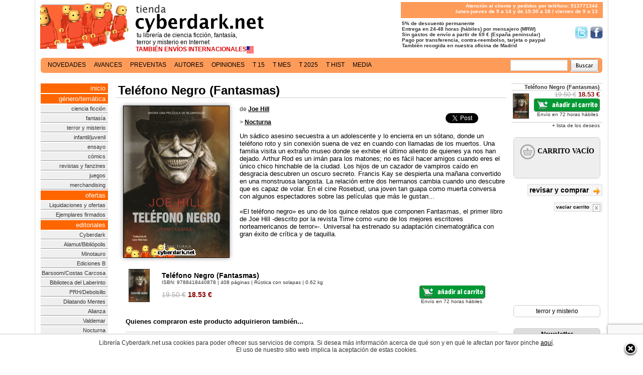

--- FILE ---
content_type: text/html; charset=iso-8859-1
request_url: https://tienda.cyberdark.net/telefono-negro-fantasmas-n255909.html
body_size: 10463
content:
<?xml version="1.0" encoding="iso-8859-1"?><!DOCTYPE html PUBLIC "-//W3C//DTD XHTML 1.0 Transitional//EN" "http://www.w3.org/TR/xhtml1/DTD/xhtml1-transitional.dtd">
<html prefix="og: http://ogp.me/ns#" lang='es-es'>
<head>
<title>Tel&eacute;fono Negro (Fantasmas), de Joe Hill - Librería Cyberdark.net</title>
<meta name="viewport" content="width=device-width, initial-scale=1">
<meta name="title" content="Tel&eacute;fono Negro (Fantasmas), de Joe Hill  - Librería cYbErDaRk.NeT" />
<meta name="DC.Title" content="Tel&eacute;fono Negro (Fantasmas), de Joe Hill" />
<meta name="DC.Keywords" content="Tel&eacute;fono Negro (Fantasmas), de Joe Hill" />
<meta name="google-site-verification" content="F4_kBbsLUNaueadd5CUr5nyWFFmF5HZGcKuUpNTLiVM" />
	<link rel="canonical" href="https://tienda.cyberdark.net/telefono-negro-fantasmas-n255909.html"/>
	<link rel="alternate" type="application/rss+xml" title="RSS: TODOS - Ultimas novedades" href="/syndicate.xml" />
<link rel="alternate" type="application/rss+xml" title="RSS: Ciencia Ficción - Ultimas novedades" href="/syndicate-cf.xml" />
<link rel="alternate" type="application/rss+xml" title="RSS: Fantasía - Ultimas novedades" href="/syndicate-fn.xml" />
<link rel="alternate" type="application/rss+xml" title="RSS: Terror y Misterio - Ultimas novedades" href="/syndicate-tr.xml" />
<meta name="google-site-verification" content="_-68itc-8Jd3doSRtDTTBDVkmsD8uNUXBkDMtFngenE" />
<script src='https://www.google.com/recaptcha/api.js'></script>
<link rel="preconnect" href="https://www.google-analytics.com">
<link rel="preconnect" href="https://ssl.google-analytics.com">
<link rel="preconnect" href="https://www.gstatic.com">

<script
  src="https://js.sentry-cdn.com/53a534e5613f4e349bf39ffd19ccc3e7.min.js"
  crossorigin="anonymous"
></script>

	<link rel="image_src" href="https://d1n11wevxmtw6b.cloudfront.net/p/o/b9/3263d7e74d2dab9.jpg" /> 
	<meta name="twitter:card" content="product"/>
	<meta name="twitter:site" content="@cyberdark"/>
    <meta name="twitter:url" content="https://tienda.cyberdark.net/telefono-negro-fantasmas-n255909.html"/>
    <meta name="twitter:title" content="Tel&eacute;fono Negro (Fantasmas)"/>
        <meta name="twitter:description" content="Un sádico asesino secuestra a un adolescente y lo encierra en un sótano, donde un teléfono roto y sin conexión suena de vez en cuando con llamadas de los muertos. Una familia visita un extraño museo d"/>
    <meta name="twitter:image" content="https://d1n11wevxmtw6b.cloudfront.net/p/o/b9/3263d7e74d2dab9.jpg"/>
    <meta name="twitter:data1" content="18.53 €"/>
    <meta name="twitter:label1" content="Precio"/>
    <meta name="twitter:data2" content="9788418440878"/>
    <meta name="twitter:label2" content="ISBN/EAN"/>
<meta http-equiv="Content-Type" content="text/html; charset=iso-8859-1" />
<meta name="keywords" content="librería, virtual, libros, tienda, comprar, compra, cyberdark, fantasía, ciencia ficción, scifi, fantasy, terror, horror, science fiction, ficcion, literatura,ebook" />
<meta name="description" content="Precio: 18.53 &euro; - Rústica con solapas | 9788418440878 | Un sádico asesino secuestra a un adolescente y lo encierra en un sótano, donde un teléfono roto y sin conexión suena de vez en cuando con llamadas de los muertos. Una familia visita un extraño museo donde se exhibe el último aliento de quienes ya nos han d..." /><link rel="shortcut icon" href="https://d1n11wevxmtw6b.cloudfront.net/favicon.ico" />
<link href="https://d1n11wevxmtw6b.cloudfront.net/xcss/estilo1901236.css" rel="stylesheet" type="text/css" />
<link media="all and (min-width: 1140px)" rel="stylesheet" type="text/css" href="https://d1n11wevxmtw6b.cloudfront.net/xcss/estilos11407.css"/>
<meta property="fb:admins" content="567287401" />
<script type="text/javascript" src="https://d1n11wevxmtw6b.cloudfront.net/xcss/j081113-min.js" ></script>
<script type="text/javascript" src="https://d1n11wevxmtw6b.cloudfront.net/xcss/decoder081113.js" charset="UTF-8"></script>
</head>
<body>
<script type="text/javascript">
<!--
	window.twttr = (function (d,s,id) {
      var t, js, fjs = d.getElementsByTagName(s)[0];
      if (d.getElementById(id)) return; js=d.createElement(s); js.id=id;
      js.src="//platform.twitter.com/widgets.js"; fjs.parentNode.insertBefore(js, fjs);
      return window.twttr || (t = { _e: [], ready: function(f){ t._e.push(f) } });
    }(document, "script", "twitter-wjs"));
//-->
</script>
	<div id="cuerpo"><div id="tdCuerpo"><div id="central">
		<div id="cabecera">
			<a href="/" title="Principal" id='tit' class='v11b'><span id='tita'>tu librer&iacute;a de ciencia ficci&oacute;n, fantas&iacute;a,<br/>terror y misterio en Internet</span>
			<span id='tita2'><strong>TAMBI&Eacute;N ENV&Iacute;OS INTERNACIONALES</strong><img src='https://tienda.cyberdark.net/paisCountry.php' align='absmiddle' alt=''/></span>			</a>
			<div id="tit2" class="v10b"><p>Atenci&oacute;n al cliente y pedidos por tel&eacute;fono: 913771344<br/>
lunes-jueves de 9 a 14 y de 15:30 a 18 / viernes de 9 a 13</p></div>
		<br style="clear:right"/>
		<div id="tit3" class="v10b"><strong>&nbsp;5% de descuento permanente<br/><a href='http://www.facebook.com/libreria.cyberdark' target="_blank" class='sprite' id='sprite_facebook'>S&iacute;guenos en Facebook</a><a href='http://www.twitter.com/cyberdark' target="_blank" class='sprite' id='sprite_twitter'>S&iacute;guenos en Twitter/></a>
			<!-- &nbsp;Todos los productos en stock<br/> -->
			&nbsp;Entrega en 24-48 horas (h&aacute;biles) por mensajero (MRW)<br/>
			&nbsp;Sin gastos de env&iacute;o a partir de 69 &euro; (Espa&ntilde;a peninsular)<br/>
			&nbsp;Pago por transferencia, contra-reembolso, tarjeta o paypal<br/>
			&nbsp;Tambi&eacute;n recogida en nuestra oficina de Madrid
		</strong></div>
	</div>
	<div class='clearfix'></div>
<br clear="all" style="clear:both"/>

<br clear="all" style="clear:both"/>
<div id='public'>
</div>
 	
		<div align="left" id='navlist'><ul>
    <li><a href='/novedades.html' >novedades</a></li> <li><a href='/avances.php' >avances</a></li> <li><a href='/preventas.php' >preventas</a></li> <li><a href='/autores.html' >autores</a></li> <li><a href='/opiniones.php' >opiniones</a></li> <li><a href='/15dias.php' >t 15</a></li> <li><a href='/topmensual.php' >t mes</a></li> <li><a href='/superventas.html' >t 2025</a></li> <li><a href='/superventas-historico.php' >t hist</a></li> <li><a href='/media.php' >media</a></li>     </ul>
          	<div id='buscador'>
                <form method='get' action='https://tienda.cyberdark.net/buscador.php'><input type='text' name='p' value='' class='v11b'/>&nbsp;&nbsp;<input type='image' src='https://d1n11wevxmtw6b.cloudfront.net/ximg/bus.gif' alt='Buscar'/></form>
               </div></div>

  <br clear="all" style="clear:both"/>
  <table id="central2">
    <tr>
        <td width='143'></td>
        <td></td>
        <td width='182'></td>
    </tr>
    <tr>
  	<td id="menu">
			<div id='cont'><a href="/"  class='pst'>inicio</a>
			<a class='pst'>g&eacute;nero/tem&aacute;tica</a>
			<a href="/tags/ciencia-ficcion/">ciencia ficci&oacute;n</a>
			<a href="/tags/fantasia/">fantas&iacute;a</a>
			<a href="/tags/terror-y-misterio/">terror y misterio</a>
			<a href="/infantil-juvenil-g94.html">infantil/juvenil</a>
			<a href="/tags/ensayo/">ensayo</a>
			<a href="/tags/comics/">c&oacute;mics</a>
			<a href="/revistas-y-fanzines-c6.html">revistas y fanzines</a>
			<a href="/juegos-de-tablero-rol-cartas-g81.html">juegos</a>
            <a href="/merchandising-c4819.html">merchandising</a>
			<a href='javascript:void(0)' class='pst'>ofertas</a>
			<a href="/ofertas-g115.html">Liquidaciones y ofertas</a>
            <a href="/ejemplares-firmados-g10355.html">Ejemplares firmados</a>
			<a href='javascript:void(0)' class='pst'>editoriales</a>
			
            <a href="/cyberdark-g10329.html">Cyberdark</a>
            <a href="/alamut-bibliopolis-c12.html">Alamut/Bibli&oacute;polis</a>
            <a href="/minotauro-c15.html">Minotauro</a>
            <a href="/ediciones-b-zeta-c20.html">Ediciones B</a>
            <a href="/barsoom-c4805.html">Barsoom/Costas Carcosa</a>
            <a href="/la-biblioteca-del-laberinto-g152.html">Biblioteca del Laberinto</a>
            <a href="/prh-debolsillo-c22.html">PRH/Debolsillo</a>
            <a href="/dilatando-mentes-g10346.html">Dilatando Mentes</a>
            <a href="/alianza-c41.html">Alianza</a>
            <a href="/valdemar-c27.html">Valdemar</a>
            <a href="/nocturna-g10349.html">Nocturna</a>
            <a href="/hidra-g10343.html">Hidra</a>
            <a href="/la-biblioteca-de-carfax-g10347.html">Biblioteca Carfax</a>
            <a href="/sportula-g1591.html">Sportula</a>
            <a href="/insolita-g10344.html">Insólita</a>
            <a href="/apache-g10351.html">Apache</a>
            <a href="/planeta-comics-c4419.html">Planeta C&oacute;mics</a>
            <a href="/dolmen-g839.html">Dolmen</a>
            <a href="/diabolo-g10354.html">Diábolo</a>
            <a href="/gamon-g10352.html">Gamon</a>
            <a href="/red-key-g10357.html">Red Key</a>
            <a href="/gigamesh-g16.html">Gigamesh</a>
            <a href="/el-transbordador-g10348.html">El Transbordador</a>
            <a href="/norma-g843.html">Norma</a>
            <a href="/booket-g77.html">Booket</a>
            <a href="/impedimenta-g10353.html">Impedimenta</a>
            <a href="/salamandra-g76.html">Salamandra</a>
            <a href="/duermevela-g10359.html">Duermevela</a>
            <a href="/roca-editorial-g153.html">Roca</a>

			<a href="/otras-colecciones-editoriales-c16.html">Otras editoriales</a>
			<a href="/otros-idiomas-c32.html">Otros idiomas</a>
			<br />
	        <a class='pst'>gu&iacute;as de compra</a>
	        <a href="/topusu.php">libros m&aacute;s populares</a>
	        <a href="/superventas-general.php">superventas</a>
	        <a href="/premios-hugo.php">los premios hugo</a>
	        <a href="/premios-nebula.php">los premios nebula</a>
	        <a href="/premios-locus.php">los premios locus</a>
	        <a href="/premios-philip-k-dick.php">los premios pkd</a>
	        <a href="/premios-arthur-c-clarke.php">los premios acc</a>
	        <a href="/premios-world-fantasy-award.php">los wfa</a>
            <a href="/premios-pulitzer.php">los premios pulitzer</a>
	        <a href="/premios-ignotus.php">los premios ignotus</a>
	        <a href="/cyberdark-cienciaficcion.php">ciencia ficci&oacute;n</a>
	        <a href="/cyberdark-fantasia.php">fantas&iacute;a</a>
	        <a href="/cyberdark-terror.php">terror</a>
	        </div>
			<br/>
		   <div class='rdivbox'><div class='rbox v11 rboxinner' id='xata'><a href="/premio-xatafi.php"><strong>Premio Literario<br/>Xatafi-Cyberdark</strong></a></div></div>
		   <br/>
		    <div class='rdivbox'><div class='rbox v12' align='center'>
	        		<div class='rboxhead' style='background-color:#FE9B59;color:#fff'><a href='http://www.cyberdark.net/index2.php' target="_blank" style='color:#ffffff'>Archivo Cyberdark</a></div>
	        		</div></div><br/>
		        
      </td><td id="contenido">
                      	<div itemscope itemtype="http://data-vocabulary.org/Product">
<h1 class="cajaTiendaTitulo" itemprop="name">Tel&eacute;fono Negro (Fantasmas)</h1>
<div id='flibro'>
      
    <div id='fdatos' class='v13n'>
    	<div style='float:left;'>
    	<img src="https://d1n11wevxmtw6b.cloudfront.net/p/o/b9/3263d7e74d2dab9.jpg" itemprop='image' alt="Teléfono Negro (Fantasmas)" title="Teléfono Negro (Fantasmas)" class="preview" />
  		</div>
  		<div id="superv">
											<div id='isbn9788418440878' style='display:none'><script type='text/javascript'>if(window.GBS_insertPreviewButtonPopup) GBS_insertPreviewButtonPopup('ISBN:9788418440878');
			</script><br/><br/></div>			    	<fb:like href="https://tienda.cyberdark.net/telefono-negro-fantasmas-n255909.html" send="false" width="120" layout="button_count" show_faces="false"></fb:like>
			    	<br/><br/>
			    	<a href="http://developers.google.com/analytics" class="twitter-share-button" data-via="cyberdark" data-lang="es" data-size="small">Twittear</a>
					<br/><br/>									</div>

				<h2 class="v11b" style='margin-top:0px;text-align:left'>de
				<a href='/joe-hill-a8505.html'><b><u>Joe Hill</u></b></a></h2>				<p class="v11b">&gt;  <a href='nocturna-g10349.html'><u><b>Nocturna</b></u></a><br/></p>
								
				<p>
							   			<span itemprop='description'>Un sádico asesino secuestra a un adolescente y lo encierra en un sótano, donde un teléfono roto y sin conexión suena de vez en cuando con llamadas de los muertos. Una familia visita un extraño museo donde se exhibe el último aliento de quienes ya nos han dejado. Arthur Rod es un imán para los matones; no es fácil hacer amigos cuando eres el único chico hinchable de la ciudad. Los hijos de un cazador de vampiros caído en desgracia descubren un oscuro secreto. Francis Kay se despierta una mañana convertido en una monstruosa langosta. La relación entre dos hermanos cambia cuando uno descubre que es capaz de volar. En el cine Rosebud, una joven tan guapa como muerta conversa con algunos espectadores sobre las películas que más le gustan...<br/><br/>



«El teléfono negro» es uno de los quince relatos que componen Fantasmas, el primer libro de Joe Hill -descrito por la revista Time como «uno de los mejores escritores norteamericanos de terror»-. Universal ha estrenado su adaptación cinematográfica con gran éxito de crítica y de taquilla.</span>
	
				</p>
   	</div>
	
   	<div id='famplia'><br/>
		      <table id='fampliai'>
                        <tr itemprop="offerDetails" itemscope itemtype="http://data-vocabulary.org/Offer"><td valign="top" width='64'><img src="https://d1n11wevxmtw6b.cloudfront.net/p/p/b9/3263d7e74d2dab9.jpg" class="tdlii2" alt="Teléfono Negro (Fantasmas)" style="margin-bottom:10px; margin-right:10px;"/></td><td><table border="0" width="100%" cellpadding="0" cellspacing="0"><tr><td colspan="2" class="v15"><strong>Tel&eacute;fono Negro (Fantasmas)</strong><br/><span class="v10c">ISBN: <span itemprop='identifier' content='isbn:9788418440878'>9788418440878</span> | 408 p&aacute;ginas | R&uacute;stica con solapas | 0.62 kg</span></td></tr><tr><td style="color:#800;" width="50%" class='v15'><s class='grey'>19.50&nbsp;&euro;</s> <b><span itemprop='price'>18.53</span>&nbsp;<span itemprop='currency' content='EUR'>&euro;</span></b></td>
                <td nowrap="nowrap" align="right" style='padding-right:10px;'>
                                                                                
                                <div style='float:right'><input type="button" onclick="javascript:tc(259379)" title="a&ntilde;adir (disp. en 72 horas)" value="a&ntilde;adir (disp. en 72 horas)" class="v11 carrito2012" /><br/><span class='v10c' itemprop="availability" content="in stock">Envío en 72 horas hábiles&nbsp;&nbsp;</span></div>
                		                                                
                                <span itemprop="condition" content='new'/>
                </td></tr>
                                </table></td></tr>
                
			</table>
		 	</div>	 
	<div class="v12" style="margin-left:20px"><p><b>Quienes compraron este producto adquirieron tambi&eacute;n...</b></p><table>                <tr class="lL">
                    <td class="tdli"><a href="/el-arcano-y-el-jilguero-n252304.html"><img src="https://d1n11wevxmtw6b.cloudfront.net/p/p/67/325c7d009b27a67.jpg" alt="El Arcano y el Jilguero" /></a></td>
                    <td class="tdl" width='100%'><a href="/el-arcano-y-el-jilguero-n252304.html" title="El Arcano y el Jilguero">El Arcano y el Jilguero</a><br/>                <span class="v10c"></span>                <span class="v10b"><br/>
                    <a href="javascript:tc(253574)" title="disponible: a&ntilde;adir al carrito"><span style="color:#080">disponible:</span> a&ntilde;adir al carrito</a>                </span></td>
                <td class="tdLP2 v14" width='20'><s class='grey'>23.00&nbsp;&euro;</s><br/><b>21.85&nbsp;&euro;</b></td></tr>
                
                        <tr class="lL">
                    <td class="tdli"><a href="/los-santos-de-sombra-el-legado-del-hierro-negro-2-n253094.html"><img src="https://d1n11wevxmtw6b.cloudfront.net/p/p/d7/32621774ec709d7.jpg" alt="Los Santos de Sombra / El Legado del Hierro Negro 2" /></a></td>
                    <td class="tdl" width='100%'><a href="/los-santos-de-sombra-el-legado-del-hierro-negro-2-n253094.html" title="Los Santos de Sombra / El Legado del Hierro Negro 2">Los Santos de Sombra / El Legado del Hierro Negro 2</a><br/>                <span class="v10c"></span>                <span class="v10b"><br/>
                                    <a href="javascript:tc(254657)" title="a&ntilde;adir al carrito (envío en 7 d&iacute;as hábiles)"><span style="color:#080">disponible:</span> a&ntilde;adir al carrito</a> (envío en 7 d&iacute;as hábiles) </span></td>
                <td class="tdLP2 v14" width='20'><s class='grey'>24.00&nbsp;&euro;</s><br/><b>22.80&nbsp;&euro;</b></td></tr>
                
                        <tr class="lL">
                    <td class="tdli"><a href="/reyes-de-la-tierra-salvaje-la-banda-1-n253375.html"><img src="https://d1n11wevxmtw6b.cloudfront.net/p/p/ba/32603509b7f33ba.jpg" alt="Reyes de la Tierra Salvaje / La Banda 1" /></a></td>
                    <td class="tdl" width='100%'><a href="/reyes-de-la-tierra-salvaje-la-banda-1-n253375.html" title="Reyes de la Tierra Salvaje / La Banda 1">Reyes de la Tierra Salvaje / La Banda 1</a><br/>                <span class="v10c"></span>                <span class="v10b"><br/>
                                                            <a href="javascript:nsolicitar(256457)"><span style="color:#800">no disponible:</span> solicitar</a>
                    </span></td>
                <td class="tdLP2 v14" width='20'><s class='grey'>22.00&nbsp;&euro;</s><br/><b>20.90&nbsp;&euro;</b></td></tr>
                
                        <tr class="lL">
                    <td class="tdli"><a href="/el-sueno-de-los-jueces-n254611.html"><img src="https://d1n11wevxmtw6b.cloudfront.net/p/p/94/PB9788412261394.jpg" alt="El Sueño de los Jueces" /></a></td>
                    <td class="tdl" width='100%'><a href="/el-sueno-de-los-jueces-n254611.html" title="El Sueño de los Jueces">El Sue&ntilde;o de los Jueces</a><br/>                <span class="v10c"></span>                <span class="v10b"><br/>
                                    <a href="javascript:tc(256955)" title="a&ntilde;adir al carrito (envío en 7 d&iacute;as hábiles)"><span style="color:#080">disponible:</span> a&ntilde;adir al carrito</a> (envío en 7 d&iacute;as hábiles) </span></td>
                <td class="tdLP2 v14" width='20'><s class='grey'>16.00&nbsp;&euro;</s><br/><b>15.20&nbsp;&euro;</b></td></tr>
                
                        <tr class="lL">
                    <td class="tdli"><a href="/calabazas-en-el-trastero-13-supersticiones-n232191.html"><img src="https://d1n11wevxmtw6b.cloudfront.net/p/p/b3/32515d5f4fbd8b3.jpg" alt="Calabazas en el Trastero 13: Supersticiones" /></a></td>
                    <td class="tdl" width='100%'><a href="/calabazas-en-el-trastero-13-supersticiones-n232191.html" title="Calabazas en el Trastero 13: Supersticiones">Calabazas en el Trastero 13: Supersticiones</a><br/>                <span class="v10c"></span>                <span class="v10b"><br/>
                                                            <a href="javascript:nsolicitar(230572)"><span style="color:#800">no disponible:</span> solicitar</a>
                    </span></td>
                <td class="tdLP2 v14" width='20'><s class='grey'>7.00&nbsp;&euro;</s><br/><b>6.65&nbsp;&euro;</b></td></tr>
                
                        <tr class="lL">
                    <td class="tdli"><a href="/exhalacion-n252140.html"><img src="https://d1n11wevxmtw6b.cloudfront.net/p/p/b9/325e8ecb7d985b9.jpg" alt="Exhalación" /></a></td>
                    <td class="tdl" width='100%'><a href="/exhalacion-n252140.html" title="Exhalación">Exhalaci&oacute;n</a><br/>                <span class="v10c"></span>                <span class="v10b"><br/>
                                    <a href="javascript:tc(253349)" title="a&ntilde;adir al carrito (envío en 72 horas hábiles)"><span style="color:#080">disponible:</span> a&ntilde;adir al carrito</a> (envío en 72 horas hábiles) </span></td>
                <td class="tdLP2 v14" width='20'><s class='grey'>22.50&nbsp;&euro;</s><br/><b>21.38&nbsp;&euro;</b></td></tr>
                
        <tr><td class='tdli' colspan='3'>&#160;</td></tr></table><ul id="simil"><li><a href="/calabazas-en-el-trastero-23-casas-embrujadas-n250552.html">Calabazas en el Trastero 23: Casas Embrujadas</a></li><li><a href="/polvo-de-suenos-malaz-9-n251526.html">Polvo de Sue&ntilde;os / Malaz 9</a></li><li><a href="/revividos-n50825.html">Revividos</a></li><li><a href="/la-casa-de-las-sombras-n256057.html">La Casa de las Sombras</a></li><li><a href="/conan-de-cimmeria-ii-1934-n2492.html">Conan de Cimmeria II (1934)</a></li><li><a href="/la-senal-n253212.html">La Se&ntilde;al</a></li></ul></div><br/> 
	   <div class="v12" style="clear: both;margin-left:20px">
		<p><b>Otros productos disponibles del mismo autor</b></p>
      <table>                <tr class="lL">
                    <td class="tdli"><a href="/por-los-aires-n252743.html"><img src="https://d1n11wevxmtw6b.cloudfront.net/p/p/d0/325dbfd5d4501d0.jpg" alt="Por los Aires" /></a></td>
                    <td class="tdl" width='100%'><a href="/por-los-aires-n252743.html" title="Por los Aires">Por los Aires</a><br/>                <span class="v10c"></span>                <span class="v10b"><br/>
                    <a href="javascript:tc(254217)" title="disponible: a&ntilde;adir al carrito"><span style="color:#080">disponible:</span> a&ntilde;adir al carrito</a>                </span></td>
                <td class="tdLP2 v14" width='20'><s class='grey'>12.95&nbsp;&euro;</s><br/><b>12.30&nbsp;&euro;</b></td></tr>
                
                        <tr class="lL">
                    <td class="tdli"><a href="/el-traje-del-muerto-n11585.html"><img src="https://d1n11wevxmtw6b.cloudfront.net/p/p/98/3268aeded55ac98.jpg" alt="El Traje del Muerto" /></a></td>
                    <td class="tdl" width='100%'><a href="/el-traje-del-muerto-n11585.html" title="El Traje del Muerto">El Traje del Muerto</a><br/>                <span class="v10c"></span>                <span class="v10b"><br/>
                    <a href="javascript:tc(263737)" title="disponible: a&ntilde;adir al carrito"><span style="color:#080">disponible:</span> a&ntilde;adir al carrito</a>                </span></td>
                <td class="tdLP2 v14" width='20'><s class='grey'>19.00&nbsp;&euro;</s><br/><b>18.05&nbsp;&euro;</b></td></tr>
                
                        <tr class="lL">
                    <td class="tdli"><a href="/lluvia-comic-n258630.html"><img src="https://d1n11wevxmtw6b.cloudfront.net/p/p/28/PB9788411406628.jpg" alt="Lluvia - cómic" /></a></td>
                    <td class="tdl" width='100%'><a href="/lluvia-comic-n258630.html" title="Lluvia - cómic">Lluvia - c&oacute;mic</a><br/>                <span class="v10c"></span>                <span class="v10b"><br/>
                                    <a href="javascript:tc(264484)"><span style="color:#080">preventa:</span> a&ntilde;adir al carrito</a> / <a href="javascript:nsolicitar(264484)"><span style="color:#800">avance:</span> solicitar</a></span></td>
                <td class="tdLP2 v14" width='20'><s class='grey'>24.00&nbsp;&euro;</s><br/><b>22.80&nbsp;&euro;</b></td></tr>
                
                        <tr class="lL">
                    <td class="tdli"><a href="/joe-hill-integral-novela-grafica-comic-n254515.html"><img src="https://d1n11wevxmtw6b.cloudfront.net/p/p/38/PB9788413410838.jpg" alt="Joe Hill. Integral Novela Gráfica - cómic" /></a></td>
                    <td class="tdl" width='100%'><a href="/joe-hill-integral-novela-grafica-comic-n254515.html" title="Joe Hill. Integral Novela Gráfica - cómic">Joe Hill. Integral Novela Gr&aacute;fica - c&oacute;mic</a><br/>                <span class="v10c"></span>                <span class="v10b"><br/>
                                                            <a href="javascript:nsolicitar(256796)"><span style="color:#800">no disponible:</span> solicitar</a>
                    </span></td>
                <td class="tdLP2 v14" width='20'><s class='grey'>40.00&nbsp;&euro;</s><br/><b>38.00&nbsp;&euro;</b></td></tr>
                
                        <tr class="lL">
                    <td class="tdli"><a href="/un-cesto-lleno-de-cabezas-comic-n254305.html"><img src="https://d1n11wevxmtw6b.cloudfront.net/p/p/19/PB9788418569319.jpg" alt="Un Cesto Lleno de Cabezas - cómic" /></a></td>
                    <td class="tdl" width='100%'><a href="/un-cesto-lleno-de-cabezas-comic-n254305.html" title="Un Cesto Lleno de Cabezas - cómic">Un Cesto Lleno de Cabezas - c&oacute;mic</a><br/>                <span class="v10c"></span>                <span class="v10b"><br/>
                                                            <a href="javascript:nsolicitar(256438)"><span style="color:#800">no disponible:</span> solicitar</a>
                    </span></td>
                <td class="tdLP2 v14" width='20'><s class='grey'>21.50&nbsp;&euro;</s><br/><b>20.43&nbsp;&euro;</b></td></tr>
                
                        <tr class="lL">
                    <td class="tdli"><a href="/a-tumba-abierta-n254002.html"><img src="https://d1n11wevxmtw6b.cloudfront.net/p/p/51/3265cc87b771e51.jpg" alt="A Tumba Abierta" /></a></td>
                    <td class="tdl" width='100%'><a href="/a-tumba-abierta-n254002.html" title="A Tumba Abierta">A Tumba Abierta</a><br/>                <span class="v10c"></span>                <span class="v10b"><br/>
                                    <a href="javascript:tc(261519)" title="a&ntilde;adir al carrito (envío en 72 horas hábiles)"><span style="color:#080">disponible:</span> a&ntilde;adir al carrito</a> (envío en 72 horas hábiles) </span></td>
                <td class="tdLP2 v14" width='20'><s class='grey'>22.95&nbsp;&euro;</s><br/><b>21.80&nbsp;&euro;</b></td></tr>
                
        <tr><td class='tdli' colspan='3'>&#160;</td></tr></table><ul id="otros">				<li>
					<a href="/tiempo-extrano-n251572.html">Tiempo Extra&ntilde;o</a>
				</li>
								<li>
					<a href="/locke-and-key-cielo-y-tierra-comic-n251043.html">Locke and Key. Cielo y Tierra - c&oacute;mic</a>
				</li>
								<li>
					<a href="/shadow-show-cuentos-en-homenaje-a-ray-bradbury-n250658.html">Shadow Show. Cuentos en Homenaje a Ray Bradbury</a>
				</li>
								<li>
					<a href="/tales-from-the-darkside-comic-n249869.html">Tales from the Darkside - c&oacute;mic</a>
				</li>
								<li>
					<a href="/fuego-n249610.html">Fuego</a>
				</li>
								<li>
					<a href="/locke-and-key-master-edition-2-de-3-comic-n249066.html">Locke and Key Master Edition 2 (de 3) - c&oacute;mic</a>
				</li>
								<li>
					<a href="/espectro-wraith-comic-n248282.html">Espectro (Wraith) - c&oacute;mic</a>
				</li>
								<li>
					<a href="/locke-and-key-master-edition-1-de-3-comic-n248225.html">Locke and Key Master Edition 1 (de 3) - c&oacute;mic</a>
				</li>
								<li>
					<a href="/thumbprint-comic-n247343.html">Thumbprint - c&oacute;mic</a>
				</li>
				<li><a href='/joe-hill-a8505.html'>... y otros 4 m&aacute;s...</a></li>		  </ul> 
		  </div><br/>
      <div class="v12" style='margin-left:20px'>
			<p><b>&iquest;Quiere dejarnos su opini&oacute;n o su voto?</b></p>
			
		  <div id='divopinar' align='right'>
			 <form method="post" action="javascript:void(1)" onsubmit="javascript:opina(this)" id='formuop'>
			 <input type="hidden" name="producto" value="255909" />
			 <input type="hidden" name="u" value="Tel&eacute;fono Negro (Fantasmas)" />
			 <input type="hidden" name="url" value="/telefono-negro-fantasmas-n255909.html" />
			 			 <input type="hidden" name="pict" value="https://d1n11wevxmtw6b.cloudfront.net/p/o/b9/3263d7e74d2dab9.jpg"/> 
			 
				<div class="mbox">
					<div style='float:left'>					
					<img src='https://d1n11wevxmtw6b.cloudfront.net/ximg/usu/def.jpg' border='1' style='height:44px;width:44px;' alt='icono' class='isa'/>					</div>
					<div class='voto' id='opivoto'>&nbsp;</div>
					<div class="body v11b" align='left'>						
							
													<div class='rdivbox' style='margin-left:15px;width:90%'><div class='rbox v11 rboxinner'>
							<table border="0" cellspacing="0" cellpadding="3" width='100%'>
							  <tr>
							    <td width="25%" align="left" class="v11"><b>Nombre/Nick</b></td>
							    <td width="25%" class="v11" align="left">
							      <input name="ologin" type="text" id="ologin" size="10" class="v11" style='width:100px'/>
							    </td>
							    <td width="25%" align="left" class="v11"><b>Contrase&ntilde;a</b></td>
							    <td width="25%" class="v11" align="left">
							      <input name="opass" type="password" id="opass" size="10" class="v11" style='width:100px'/>
							    </td>
							   </tr>
							</table>
							</div></div>
							<div align='right'><a href='https://tienda.cyberdark.net/registro.php' class='v11'><u>nuevo usuario</u></a> <span class='fl21'>&nbsp;</span>&nbsp;&nbsp;&nbsp;&nbsp;<a href='https://tienda.cyberdark.net/olvidoContrasenia.php' class='v11'><u>p&eacute;rdida de contrase&ntilde;a</u></a> <span class='fl21'>&nbsp;</span>&nbsp;&nbsp;&nbsp;&nbsp;&nbsp;</div>
												<br/>
							<div class="desc" align='left'>			
															<table border="0" cellspacing="0" cellpadding="0" style='width:410px'>
								  <tr>	
									<td width="110" align="left" class="v11"><b>Valoraci&oacute;n</b></td>
									<td width="300" class="v11" align="left">
										<select id='voto' name='voto' onchange='javascript:document.getElementById("opivoto").innerHTML="<b>"+this.selectedIndex+"</b>"'>
											<option value='0'>-- sin valorar --</option>
											<option>1</option><option>2</option><option>3</option><option>4</option><option>5</option><option>6</option><option>7</option><option>8</option><option>9</option><option>10</option>										</select>									</td>
								   </tr>
								   									   <tr>
									   <td>&nbsp;</td>
									   <td class="v11" align="left"><br/><input type='checkbox' name='facebook' value='1'/> Publicar tambi&eacute;n en Facebook</td>
									   </tr>
									   								</table>
														<br/>
							<span>Si s&oacute;lo desea dejar su voto no rellene este campo</span><br/>
							<textarea name="opinion" wrap="VIRTUAL" class="v12" id="opinion" style="width:100%;height:150px"></textarea> 
							<br/><input name="submit" type="submit" class="txt12" value="Enviar"/>
						</div> 
					</div>
					<div class="footer"></div>
				</div>
			 </form>
			 <p class="v12" align='left'>Por favor, tenga en cuenta que todas las opiniones son revisadas antes de aparecer en la web.</p>
		  </div>
      </div>
      			<div id='lopi' align='right'>
				<p class='v12'><b>Los visitantes opinaron...</b></p>
							<a name='op30913'></a>
				 					<div style='margin-right:5px;margin-left:110px;text-align:left' class='v11b'>
						<a href='/usuariosFicha.php?cod=32536'><img src='/ximg/usu/32536.png' border='1' style='height:22px;width:22px' alt='icono' align='absmiddle'/></a>							&nbsp;&nbsp;<a href='/usuariosFicha.php?cod=32536' class='usuLink'>dabatis</a> el 15 de febrero de 2023 le pone un <span style='color:#880000'><strong>10</strong></span>
					</div><br clear='all'/>
				</div>      </div>
</div>
          	
          </td>
                    
          <td id="lateral">
		  
			<table border="0" cellspacing="0" cellpadding="0" width="100%">                <tr><td class="tdLP v11" colspan='2'><strong>Tel&eacute;fono Negro (Fantasmas)</strong><br/></td></tr>
                <tr><td class="tdLP" width='35'><img src="https://d1n11wevxmtw6b.cloudfront.net/p/p/b9/3263d7e74d2dab9.jpg" alt="Teléfono Negro (Fantasmas)"/></td>
                <td class="tdLP v10" style='padding-bottom:10px'>          
                <span class='v12'><s class='grey'>19.50&nbsp;&euro;</s> <span style='color:#800;'><strong>18.53&nbsp;&euro;</strong></span></span>
                                                   
                                  <input type="button" onclick="javascript:tc(259379)" title="a&ntilde;adir al carrito (envío en 72 horas hábiles)" value="a&ntilde;adir (72 horas)" class="v10 carrito2012" /><br/>Envío en 72 horas hábiles&nbsp;
                		                                </td></tr>
                <tr><td class="tdLP" colspan="2"><a href="javascript:deseo(259379,255909)" class="v10">+ lista de los deseos</a><br/>&nbsp;</td></tr>
                
		</table>			        		<div class='rdivbox'><div class='rbox v12'><div>
												
			               		<iframe id='iframeCarrito' src='/carritoVacio.html' name='ifCarrito' frameborder='0' scrolling='yes' height='80px'></iframe>
			               </div></div></div>
		               		                	               		<div class='v10'>&nbsp;<br/></div>
	               		<div align='right'><a href='/verCarrito.php' rel='nofollow' class='bya5' 0>revisar y comprar <span class='fl21'>&nbsp;</span></a><br/><br/><a href='javascript:vaciaCarrito()' class='bya3'>vaciar carrito <span class='fl2'>&nbsp;</span></a></div>
	        		 	<br/>
	        		
                
        		        			<iframe src="https://www.facebook.com/plugins/likebox.php?href=http%3A%2F%2Fwww.facebook.com%2Flibreria.cyberdark&amp;width=170&amp;height=170&amb;border_color=&amp;show_faces=true&amp;colorscheme=light&amp;border_color=%23cccccc&amp;stream=false&amp;header=false" scrolling="no" frameborder="0" style="border:none; overflow:hidden; width:170px; height:150px;" allowTransparency="true"></iframe>
        		 <br/><br/>
        		        		<div class='rdivbox'><div class='rbox v12'><div class='rboxinner v11b'><a href='/tags/terror-y-misterio/'>terror y misterio</a></div></div></div><br/>				 
				 
                        <!-- partials.newsletter_box -->
<div class='rdivbox'>
    <div class='rbox v12'>
        <div class='rboxhead'>Newsletter</div>
        <div>
            <p class='v11'>Suscr&iacute;base a nuestra newsletter</p>
            <div style='text-align:left;padding:10px;padding-top:0'>
                <form method='post' action='https://tienda.cyberdark.net/newsletter_suscribir.php' name='formNews'>
                    <input name='emaill' type='email' class='v11b' id='email' style='width:100%; margin-bottom:10px' placeholder='email' required='required'/>
                    <button class="g-recaptcha"
                        data-callback='onSubmitNews'
                        data-sitekey="6LdJHzEjAAAAAFQPYkwSCnQWOXv1ctIEKFX125KR" 
                        data-action='submit' class='v12'>enviar</button>
                </form>
                <script>
                    function onSubmitNews(token) {
                        document.getElementsByName("formNews")[0].submit();
                    }
                </script>
            </div>
        </div>
    </div>
</div>
<br/>
						<div class='rdivbox'><div class='rbox v12'><div class='rboxhead'>Usuarios</div><div>
<form name='form1' method='post' action='https://tienda.cyberdark.net/registro3.php' style='margin:0px'>
<table id='cajaUsuarios'><tr><td></td><td></td></tr><tr><td align='right' class='v10' >nombre/nick</td><td class='v10'><input name='login' type='text' class='v10' id='login' style='width:90%' maxlength='32'/></td></tr>
<tr><td align='right' class='v10'>contrase&ntilde;a</td><td class='v10'><input name='pass' type='password' class='v10' style='width:90%' id='pass' maxlength='32'/></td></tr>
<tr><td align='right' class='v10'>&nbsp;</td><td class='v10' align='left'><input type='submit' value='Entrar' class='v10'/></td></tr>
<tr><td align='right' class='v10' style='padding:2px;' valign='top'><input type='checkbox' class='v10' name='logRecor' value='1'/></td><td align='left' class='v10'>&nbsp;recordarme en este<br/>&nbsp;equipo</td></tr>
</table></form></div></div></div>
<div align='right'><a href='https://tienda.cyberdark.net/registro.php' class='v11'><u>registro</u></a> <span class='fl21'>&nbsp;</span><br/><a href='https://tienda.cyberdark.net/olvidoContrasenia.php' class='v11'><u>p&eacute;rdida de contrase&ntilde;a</u></a> <span class='fl21'>&nbsp;</span></div><br/>
								                				
        		<a href="/reg_deseos.php" class="v11 pst2">lista de los deseos</a><br/>                                
                <a href='/listadoCompleto.php' class='pst2'>listado completo</a><a href='/seguimiento.php' class='pst2'>seguimiento</a><a href='/condiciones.php' class='pst2'>condiciones de venta</a><a href='/preguntas.php' class='pst2'>preguntas m&aacute;s frecuentes</a><a href='/nosotros.php' class='pst2'>nosotros</a><a href='/contacto.php' class='pst2'>contacto</a><a href='/legal.php' class='pst2'>aviso legal y privacidad</a><a href='/cookies.php' class='pst2'>pol&iacute;tica de cookies</a>

               <br/><div class='rdivbox'><div class='rbox v12'><div class='rboxhead'>&iquest;Dudas? &iquest;Preguntas?</div><div class='rboxinner'>Ll&aacute;menos por tel&eacute;fono al 913771344. Estaremos encantados de ayudarle.</div></div></div>
               <br/>
				                
				        
	</td>
</tr></table>
         <br/>
         <div id="pie" class="v10">&copy; 2004-2026 cyberdark.net - todos los derechos reservados</div>
    </div></div></div>
<div id='fb-root'></div>
<script type="text/javascript">
<!--
(function(d, s, id) {
  var js, fjs = d.getElementsByTagName(s)[0];
  if (d.getElementById(id)) return;
  js = d.createElement(s); js.id = id;
  js.src = "//connect.facebook.net/es_LA/all.js#xfbml=1&appId=103586354819";
  fjs.parentNode.insertBefore(js, fjs);

}(document, 'script', 'facebook-jssdk'));
//-->
</script>
	<script type="text/javascript">
	<!--

		document.writeln('<div id="cookiepopup"> <div id="cookie-close"><a href="javascript:ponCookieLegal()"><img src="https://d1n11wevxmtw6b.cloudfront.net/ximg/pb_close.png" alt="cerrar" border="0"/></a></div> <div class="cookie-content"> <p class="v11b">Librer&iacute;a Cyberdark.net usa cookies para poder ofrecer sus servicios de compra. Si desea m&aacute;s informaci&oacute;n acerca de qu&eacute; son y en qu&eacute; le afectan por favor pinche <a href="/cookies.php" rel="nofollow">aqu&iacute;</a>. <br/>El uso de nuestro sitio web implica la aceptaci&oacute;n de estas cookies.</p> </div> </div>');
		//-->
	</script>
</body>
</html>


--- FILE ---
content_type: text/html; charset=utf-8
request_url: https://www.google.com/recaptcha/api2/anchor?ar=1&k=6LdJHzEjAAAAAFQPYkwSCnQWOXv1ctIEKFX125KR&co=aHR0cHM6Ly90aWVuZGEuY3liZXJkYXJrLm5ldDo0NDM.&hl=en&v=PoyoqOPhxBO7pBk68S4YbpHZ&size=invisible&sa=submit&anchor-ms=20000&execute-ms=30000&cb=laruccv4w6c9
body_size: 49089
content:
<!DOCTYPE HTML><html dir="ltr" lang="en"><head><meta http-equiv="Content-Type" content="text/html; charset=UTF-8">
<meta http-equiv="X-UA-Compatible" content="IE=edge">
<title>reCAPTCHA</title>
<style type="text/css">
/* cyrillic-ext */
@font-face {
  font-family: 'Roboto';
  font-style: normal;
  font-weight: 400;
  font-stretch: 100%;
  src: url(//fonts.gstatic.com/s/roboto/v48/KFO7CnqEu92Fr1ME7kSn66aGLdTylUAMa3GUBHMdazTgWw.woff2) format('woff2');
  unicode-range: U+0460-052F, U+1C80-1C8A, U+20B4, U+2DE0-2DFF, U+A640-A69F, U+FE2E-FE2F;
}
/* cyrillic */
@font-face {
  font-family: 'Roboto';
  font-style: normal;
  font-weight: 400;
  font-stretch: 100%;
  src: url(//fonts.gstatic.com/s/roboto/v48/KFO7CnqEu92Fr1ME7kSn66aGLdTylUAMa3iUBHMdazTgWw.woff2) format('woff2');
  unicode-range: U+0301, U+0400-045F, U+0490-0491, U+04B0-04B1, U+2116;
}
/* greek-ext */
@font-face {
  font-family: 'Roboto';
  font-style: normal;
  font-weight: 400;
  font-stretch: 100%;
  src: url(//fonts.gstatic.com/s/roboto/v48/KFO7CnqEu92Fr1ME7kSn66aGLdTylUAMa3CUBHMdazTgWw.woff2) format('woff2');
  unicode-range: U+1F00-1FFF;
}
/* greek */
@font-face {
  font-family: 'Roboto';
  font-style: normal;
  font-weight: 400;
  font-stretch: 100%;
  src: url(//fonts.gstatic.com/s/roboto/v48/KFO7CnqEu92Fr1ME7kSn66aGLdTylUAMa3-UBHMdazTgWw.woff2) format('woff2');
  unicode-range: U+0370-0377, U+037A-037F, U+0384-038A, U+038C, U+038E-03A1, U+03A3-03FF;
}
/* math */
@font-face {
  font-family: 'Roboto';
  font-style: normal;
  font-weight: 400;
  font-stretch: 100%;
  src: url(//fonts.gstatic.com/s/roboto/v48/KFO7CnqEu92Fr1ME7kSn66aGLdTylUAMawCUBHMdazTgWw.woff2) format('woff2');
  unicode-range: U+0302-0303, U+0305, U+0307-0308, U+0310, U+0312, U+0315, U+031A, U+0326-0327, U+032C, U+032F-0330, U+0332-0333, U+0338, U+033A, U+0346, U+034D, U+0391-03A1, U+03A3-03A9, U+03B1-03C9, U+03D1, U+03D5-03D6, U+03F0-03F1, U+03F4-03F5, U+2016-2017, U+2034-2038, U+203C, U+2040, U+2043, U+2047, U+2050, U+2057, U+205F, U+2070-2071, U+2074-208E, U+2090-209C, U+20D0-20DC, U+20E1, U+20E5-20EF, U+2100-2112, U+2114-2115, U+2117-2121, U+2123-214F, U+2190, U+2192, U+2194-21AE, U+21B0-21E5, U+21F1-21F2, U+21F4-2211, U+2213-2214, U+2216-22FF, U+2308-230B, U+2310, U+2319, U+231C-2321, U+2336-237A, U+237C, U+2395, U+239B-23B7, U+23D0, U+23DC-23E1, U+2474-2475, U+25AF, U+25B3, U+25B7, U+25BD, U+25C1, U+25CA, U+25CC, U+25FB, U+266D-266F, U+27C0-27FF, U+2900-2AFF, U+2B0E-2B11, U+2B30-2B4C, U+2BFE, U+3030, U+FF5B, U+FF5D, U+1D400-1D7FF, U+1EE00-1EEFF;
}
/* symbols */
@font-face {
  font-family: 'Roboto';
  font-style: normal;
  font-weight: 400;
  font-stretch: 100%;
  src: url(//fonts.gstatic.com/s/roboto/v48/KFO7CnqEu92Fr1ME7kSn66aGLdTylUAMaxKUBHMdazTgWw.woff2) format('woff2');
  unicode-range: U+0001-000C, U+000E-001F, U+007F-009F, U+20DD-20E0, U+20E2-20E4, U+2150-218F, U+2190, U+2192, U+2194-2199, U+21AF, U+21E6-21F0, U+21F3, U+2218-2219, U+2299, U+22C4-22C6, U+2300-243F, U+2440-244A, U+2460-24FF, U+25A0-27BF, U+2800-28FF, U+2921-2922, U+2981, U+29BF, U+29EB, U+2B00-2BFF, U+4DC0-4DFF, U+FFF9-FFFB, U+10140-1018E, U+10190-1019C, U+101A0, U+101D0-101FD, U+102E0-102FB, U+10E60-10E7E, U+1D2C0-1D2D3, U+1D2E0-1D37F, U+1F000-1F0FF, U+1F100-1F1AD, U+1F1E6-1F1FF, U+1F30D-1F30F, U+1F315, U+1F31C, U+1F31E, U+1F320-1F32C, U+1F336, U+1F378, U+1F37D, U+1F382, U+1F393-1F39F, U+1F3A7-1F3A8, U+1F3AC-1F3AF, U+1F3C2, U+1F3C4-1F3C6, U+1F3CA-1F3CE, U+1F3D4-1F3E0, U+1F3ED, U+1F3F1-1F3F3, U+1F3F5-1F3F7, U+1F408, U+1F415, U+1F41F, U+1F426, U+1F43F, U+1F441-1F442, U+1F444, U+1F446-1F449, U+1F44C-1F44E, U+1F453, U+1F46A, U+1F47D, U+1F4A3, U+1F4B0, U+1F4B3, U+1F4B9, U+1F4BB, U+1F4BF, U+1F4C8-1F4CB, U+1F4D6, U+1F4DA, U+1F4DF, U+1F4E3-1F4E6, U+1F4EA-1F4ED, U+1F4F7, U+1F4F9-1F4FB, U+1F4FD-1F4FE, U+1F503, U+1F507-1F50B, U+1F50D, U+1F512-1F513, U+1F53E-1F54A, U+1F54F-1F5FA, U+1F610, U+1F650-1F67F, U+1F687, U+1F68D, U+1F691, U+1F694, U+1F698, U+1F6AD, U+1F6B2, U+1F6B9-1F6BA, U+1F6BC, U+1F6C6-1F6CF, U+1F6D3-1F6D7, U+1F6E0-1F6EA, U+1F6F0-1F6F3, U+1F6F7-1F6FC, U+1F700-1F7FF, U+1F800-1F80B, U+1F810-1F847, U+1F850-1F859, U+1F860-1F887, U+1F890-1F8AD, U+1F8B0-1F8BB, U+1F8C0-1F8C1, U+1F900-1F90B, U+1F93B, U+1F946, U+1F984, U+1F996, U+1F9E9, U+1FA00-1FA6F, U+1FA70-1FA7C, U+1FA80-1FA89, U+1FA8F-1FAC6, U+1FACE-1FADC, U+1FADF-1FAE9, U+1FAF0-1FAF8, U+1FB00-1FBFF;
}
/* vietnamese */
@font-face {
  font-family: 'Roboto';
  font-style: normal;
  font-weight: 400;
  font-stretch: 100%;
  src: url(//fonts.gstatic.com/s/roboto/v48/KFO7CnqEu92Fr1ME7kSn66aGLdTylUAMa3OUBHMdazTgWw.woff2) format('woff2');
  unicode-range: U+0102-0103, U+0110-0111, U+0128-0129, U+0168-0169, U+01A0-01A1, U+01AF-01B0, U+0300-0301, U+0303-0304, U+0308-0309, U+0323, U+0329, U+1EA0-1EF9, U+20AB;
}
/* latin-ext */
@font-face {
  font-family: 'Roboto';
  font-style: normal;
  font-weight: 400;
  font-stretch: 100%;
  src: url(//fonts.gstatic.com/s/roboto/v48/KFO7CnqEu92Fr1ME7kSn66aGLdTylUAMa3KUBHMdazTgWw.woff2) format('woff2');
  unicode-range: U+0100-02BA, U+02BD-02C5, U+02C7-02CC, U+02CE-02D7, U+02DD-02FF, U+0304, U+0308, U+0329, U+1D00-1DBF, U+1E00-1E9F, U+1EF2-1EFF, U+2020, U+20A0-20AB, U+20AD-20C0, U+2113, U+2C60-2C7F, U+A720-A7FF;
}
/* latin */
@font-face {
  font-family: 'Roboto';
  font-style: normal;
  font-weight: 400;
  font-stretch: 100%;
  src: url(//fonts.gstatic.com/s/roboto/v48/KFO7CnqEu92Fr1ME7kSn66aGLdTylUAMa3yUBHMdazQ.woff2) format('woff2');
  unicode-range: U+0000-00FF, U+0131, U+0152-0153, U+02BB-02BC, U+02C6, U+02DA, U+02DC, U+0304, U+0308, U+0329, U+2000-206F, U+20AC, U+2122, U+2191, U+2193, U+2212, U+2215, U+FEFF, U+FFFD;
}
/* cyrillic-ext */
@font-face {
  font-family: 'Roboto';
  font-style: normal;
  font-weight: 500;
  font-stretch: 100%;
  src: url(//fonts.gstatic.com/s/roboto/v48/KFO7CnqEu92Fr1ME7kSn66aGLdTylUAMa3GUBHMdazTgWw.woff2) format('woff2');
  unicode-range: U+0460-052F, U+1C80-1C8A, U+20B4, U+2DE0-2DFF, U+A640-A69F, U+FE2E-FE2F;
}
/* cyrillic */
@font-face {
  font-family: 'Roboto';
  font-style: normal;
  font-weight: 500;
  font-stretch: 100%;
  src: url(//fonts.gstatic.com/s/roboto/v48/KFO7CnqEu92Fr1ME7kSn66aGLdTylUAMa3iUBHMdazTgWw.woff2) format('woff2');
  unicode-range: U+0301, U+0400-045F, U+0490-0491, U+04B0-04B1, U+2116;
}
/* greek-ext */
@font-face {
  font-family: 'Roboto';
  font-style: normal;
  font-weight: 500;
  font-stretch: 100%;
  src: url(//fonts.gstatic.com/s/roboto/v48/KFO7CnqEu92Fr1ME7kSn66aGLdTylUAMa3CUBHMdazTgWw.woff2) format('woff2');
  unicode-range: U+1F00-1FFF;
}
/* greek */
@font-face {
  font-family: 'Roboto';
  font-style: normal;
  font-weight: 500;
  font-stretch: 100%;
  src: url(//fonts.gstatic.com/s/roboto/v48/KFO7CnqEu92Fr1ME7kSn66aGLdTylUAMa3-UBHMdazTgWw.woff2) format('woff2');
  unicode-range: U+0370-0377, U+037A-037F, U+0384-038A, U+038C, U+038E-03A1, U+03A3-03FF;
}
/* math */
@font-face {
  font-family: 'Roboto';
  font-style: normal;
  font-weight: 500;
  font-stretch: 100%;
  src: url(//fonts.gstatic.com/s/roboto/v48/KFO7CnqEu92Fr1ME7kSn66aGLdTylUAMawCUBHMdazTgWw.woff2) format('woff2');
  unicode-range: U+0302-0303, U+0305, U+0307-0308, U+0310, U+0312, U+0315, U+031A, U+0326-0327, U+032C, U+032F-0330, U+0332-0333, U+0338, U+033A, U+0346, U+034D, U+0391-03A1, U+03A3-03A9, U+03B1-03C9, U+03D1, U+03D5-03D6, U+03F0-03F1, U+03F4-03F5, U+2016-2017, U+2034-2038, U+203C, U+2040, U+2043, U+2047, U+2050, U+2057, U+205F, U+2070-2071, U+2074-208E, U+2090-209C, U+20D0-20DC, U+20E1, U+20E5-20EF, U+2100-2112, U+2114-2115, U+2117-2121, U+2123-214F, U+2190, U+2192, U+2194-21AE, U+21B0-21E5, U+21F1-21F2, U+21F4-2211, U+2213-2214, U+2216-22FF, U+2308-230B, U+2310, U+2319, U+231C-2321, U+2336-237A, U+237C, U+2395, U+239B-23B7, U+23D0, U+23DC-23E1, U+2474-2475, U+25AF, U+25B3, U+25B7, U+25BD, U+25C1, U+25CA, U+25CC, U+25FB, U+266D-266F, U+27C0-27FF, U+2900-2AFF, U+2B0E-2B11, U+2B30-2B4C, U+2BFE, U+3030, U+FF5B, U+FF5D, U+1D400-1D7FF, U+1EE00-1EEFF;
}
/* symbols */
@font-face {
  font-family: 'Roboto';
  font-style: normal;
  font-weight: 500;
  font-stretch: 100%;
  src: url(//fonts.gstatic.com/s/roboto/v48/KFO7CnqEu92Fr1ME7kSn66aGLdTylUAMaxKUBHMdazTgWw.woff2) format('woff2');
  unicode-range: U+0001-000C, U+000E-001F, U+007F-009F, U+20DD-20E0, U+20E2-20E4, U+2150-218F, U+2190, U+2192, U+2194-2199, U+21AF, U+21E6-21F0, U+21F3, U+2218-2219, U+2299, U+22C4-22C6, U+2300-243F, U+2440-244A, U+2460-24FF, U+25A0-27BF, U+2800-28FF, U+2921-2922, U+2981, U+29BF, U+29EB, U+2B00-2BFF, U+4DC0-4DFF, U+FFF9-FFFB, U+10140-1018E, U+10190-1019C, U+101A0, U+101D0-101FD, U+102E0-102FB, U+10E60-10E7E, U+1D2C0-1D2D3, U+1D2E0-1D37F, U+1F000-1F0FF, U+1F100-1F1AD, U+1F1E6-1F1FF, U+1F30D-1F30F, U+1F315, U+1F31C, U+1F31E, U+1F320-1F32C, U+1F336, U+1F378, U+1F37D, U+1F382, U+1F393-1F39F, U+1F3A7-1F3A8, U+1F3AC-1F3AF, U+1F3C2, U+1F3C4-1F3C6, U+1F3CA-1F3CE, U+1F3D4-1F3E0, U+1F3ED, U+1F3F1-1F3F3, U+1F3F5-1F3F7, U+1F408, U+1F415, U+1F41F, U+1F426, U+1F43F, U+1F441-1F442, U+1F444, U+1F446-1F449, U+1F44C-1F44E, U+1F453, U+1F46A, U+1F47D, U+1F4A3, U+1F4B0, U+1F4B3, U+1F4B9, U+1F4BB, U+1F4BF, U+1F4C8-1F4CB, U+1F4D6, U+1F4DA, U+1F4DF, U+1F4E3-1F4E6, U+1F4EA-1F4ED, U+1F4F7, U+1F4F9-1F4FB, U+1F4FD-1F4FE, U+1F503, U+1F507-1F50B, U+1F50D, U+1F512-1F513, U+1F53E-1F54A, U+1F54F-1F5FA, U+1F610, U+1F650-1F67F, U+1F687, U+1F68D, U+1F691, U+1F694, U+1F698, U+1F6AD, U+1F6B2, U+1F6B9-1F6BA, U+1F6BC, U+1F6C6-1F6CF, U+1F6D3-1F6D7, U+1F6E0-1F6EA, U+1F6F0-1F6F3, U+1F6F7-1F6FC, U+1F700-1F7FF, U+1F800-1F80B, U+1F810-1F847, U+1F850-1F859, U+1F860-1F887, U+1F890-1F8AD, U+1F8B0-1F8BB, U+1F8C0-1F8C1, U+1F900-1F90B, U+1F93B, U+1F946, U+1F984, U+1F996, U+1F9E9, U+1FA00-1FA6F, U+1FA70-1FA7C, U+1FA80-1FA89, U+1FA8F-1FAC6, U+1FACE-1FADC, U+1FADF-1FAE9, U+1FAF0-1FAF8, U+1FB00-1FBFF;
}
/* vietnamese */
@font-face {
  font-family: 'Roboto';
  font-style: normal;
  font-weight: 500;
  font-stretch: 100%;
  src: url(//fonts.gstatic.com/s/roboto/v48/KFO7CnqEu92Fr1ME7kSn66aGLdTylUAMa3OUBHMdazTgWw.woff2) format('woff2');
  unicode-range: U+0102-0103, U+0110-0111, U+0128-0129, U+0168-0169, U+01A0-01A1, U+01AF-01B0, U+0300-0301, U+0303-0304, U+0308-0309, U+0323, U+0329, U+1EA0-1EF9, U+20AB;
}
/* latin-ext */
@font-face {
  font-family: 'Roboto';
  font-style: normal;
  font-weight: 500;
  font-stretch: 100%;
  src: url(//fonts.gstatic.com/s/roboto/v48/KFO7CnqEu92Fr1ME7kSn66aGLdTylUAMa3KUBHMdazTgWw.woff2) format('woff2');
  unicode-range: U+0100-02BA, U+02BD-02C5, U+02C7-02CC, U+02CE-02D7, U+02DD-02FF, U+0304, U+0308, U+0329, U+1D00-1DBF, U+1E00-1E9F, U+1EF2-1EFF, U+2020, U+20A0-20AB, U+20AD-20C0, U+2113, U+2C60-2C7F, U+A720-A7FF;
}
/* latin */
@font-face {
  font-family: 'Roboto';
  font-style: normal;
  font-weight: 500;
  font-stretch: 100%;
  src: url(//fonts.gstatic.com/s/roboto/v48/KFO7CnqEu92Fr1ME7kSn66aGLdTylUAMa3yUBHMdazQ.woff2) format('woff2');
  unicode-range: U+0000-00FF, U+0131, U+0152-0153, U+02BB-02BC, U+02C6, U+02DA, U+02DC, U+0304, U+0308, U+0329, U+2000-206F, U+20AC, U+2122, U+2191, U+2193, U+2212, U+2215, U+FEFF, U+FFFD;
}
/* cyrillic-ext */
@font-face {
  font-family: 'Roboto';
  font-style: normal;
  font-weight: 900;
  font-stretch: 100%;
  src: url(//fonts.gstatic.com/s/roboto/v48/KFO7CnqEu92Fr1ME7kSn66aGLdTylUAMa3GUBHMdazTgWw.woff2) format('woff2');
  unicode-range: U+0460-052F, U+1C80-1C8A, U+20B4, U+2DE0-2DFF, U+A640-A69F, U+FE2E-FE2F;
}
/* cyrillic */
@font-face {
  font-family: 'Roboto';
  font-style: normal;
  font-weight: 900;
  font-stretch: 100%;
  src: url(//fonts.gstatic.com/s/roboto/v48/KFO7CnqEu92Fr1ME7kSn66aGLdTylUAMa3iUBHMdazTgWw.woff2) format('woff2');
  unicode-range: U+0301, U+0400-045F, U+0490-0491, U+04B0-04B1, U+2116;
}
/* greek-ext */
@font-face {
  font-family: 'Roboto';
  font-style: normal;
  font-weight: 900;
  font-stretch: 100%;
  src: url(//fonts.gstatic.com/s/roboto/v48/KFO7CnqEu92Fr1ME7kSn66aGLdTylUAMa3CUBHMdazTgWw.woff2) format('woff2');
  unicode-range: U+1F00-1FFF;
}
/* greek */
@font-face {
  font-family: 'Roboto';
  font-style: normal;
  font-weight: 900;
  font-stretch: 100%;
  src: url(//fonts.gstatic.com/s/roboto/v48/KFO7CnqEu92Fr1ME7kSn66aGLdTylUAMa3-UBHMdazTgWw.woff2) format('woff2');
  unicode-range: U+0370-0377, U+037A-037F, U+0384-038A, U+038C, U+038E-03A1, U+03A3-03FF;
}
/* math */
@font-face {
  font-family: 'Roboto';
  font-style: normal;
  font-weight: 900;
  font-stretch: 100%;
  src: url(//fonts.gstatic.com/s/roboto/v48/KFO7CnqEu92Fr1ME7kSn66aGLdTylUAMawCUBHMdazTgWw.woff2) format('woff2');
  unicode-range: U+0302-0303, U+0305, U+0307-0308, U+0310, U+0312, U+0315, U+031A, U+0326-0327, U+032C, U+032F-0330, U+0332-0333, U+0338, U+033A, U+0346, U+034D, U+0391-03A1, U+03A3-03A9, U+03B1-03C9, U+03D1, U+03D5-03D6, U+03F0-03F1, U+03F4-03F5, U+2016-2017, U+2034-2038, U+203C, U+2040, U+2043, U+2047, U+2050, U+2057, U+205F, U+2070-2071, U+2074-208E, U+2090-209C, U+20D0-20DC, U+20E1, U+20E5-20EF, U+2100-2112, U+2114-2115, U+2117-2121, U+2123-214F, U+2190, U+2192, U+2194-21AE, U+21B0-21E5, U+21F1-21F2, U+21F4-2211, U+2213-2214, U+2216-22FF, U+2308-230B, U+2310, U+2319, U+231C-2321, U+2336-237A, U+237C, U+2395, U+239B-23B7, U+23D0, U+23DC-23E1, U+2474-2475, U+25AF, U+25B3, U+25B7, U+25BD, U+25C1, U+25CA, U+25CC, U+25FB, U+266D-266F, U+27C0-27FF, U+2900-2AFF, U+2B0E-2B11, U+2B30-2B4C, U+2BFE, U+3030, U+FF5B, U+FF5D, U+1D400-1D7FF, U+1EE00-1EEFF;
}
/* symbols */
@font-face {
  font-family: 'Roboto';
  font-style: normal;
  font-weight: 900;
  font-stretch: 100%;
  src: url(//fonts.gstatic.com/s/roboto/v48/KFO7CnqEu92Fr1ME7kSn66aGLdTylUAMaxKUBHMdazTgWw.woff2) format('woff2');
  unicode-range: U+0001-000C, U+000E-001F, U+007F-009F, U+20DD-20E0, U+20E2-20E4, U+2150-218F, U+2190, U+2192, U+2194-2199, U+21AF, U+21E6-21F0, U+21F3, U+2218-2219, U+2299, U+22C4-22C6, U+2300-243F, U+2440-244A, U+2460-24FF, U+25A0-27BF, U+2800-28FF, U+2921-2922, U+2981, U+29BF, U+29EB, U+2B00-2BFF, U+4DC0-4DFF, U+FFF9-FFFB, U+10140-1018E, U+10190-1019C, U+101A0, U+101D0-101FD, U+102E0-102FB, U+10E60-10E7E, U+1D2C0-1D2D3, U+1D2E0-1D37F, U+1F000-1F0FF, U+1F100-1F1AD, U+1F1E6-1F1FF, U+1F30D-1F30F, U+1F315, U+1F31C, U+1F31E, U+1F320-1F32C, U+1F336, U+1F378, U+1F37D, U+1F382, U+1F393-1F39F, U+1F3A7-1F3A8, U+1F3AC-1F3AF, U+1F3C2, U+1F3C4-1F3C6, U+1F3CA-1F3CE, U+1F3D4-1F3E0, U+1F3ED, U+1F3F1-1F3F3, U+1F3F5-1F3F7, U+1F408, U+1F415, U+1F41F, U+1F426, U+1F43F, U+1F441-1F442, U+1F444, U+1F446-1F449, U+1F44C-1F44E, U+1F453, U+1F46A, U+1F47D, U+1F4A3, U+1F4B0, U+1F4B3, U+1F4B9, U+1F4BB, U+1F4BF, U+1F4C8-1F4CB, U+1F4D6, U+1F4DA, U+1F4DF, U+1F4E3-1F4E6, U+1F4EA-1F4ED, U+1F4F7, U+1F4F9-1F4FB, U+1F4FD-1F4FE, U+1F503, U+1F507-1F50B, U+1F50D, U+1F512-1F513, U+1F53E-1F54A, U+1F54F-1F5FA, U+1F610, U+1F650-1F67F, U+1F687, U+1F68D, U+1F691, U+1F694, U+1F698, U+1F6AD, U+1F6B2, U+1F6B9-1F6BA, U+1F6BC, U+1F6C6-1F6CF, U+1F6D3-1F6D7, U+1F6E0-1F6EA, U+1F6F0-1F6F3, U+1F6F7-1F6FC, U+1F700-1F7FF, U+1F800-1F80B, U+1F810-1F847, U+1F850-1F859, U+1F860-1F887, U+1F890-1F8AD, U+1F8B0-1F8BB, U+1F8C0-1F8C1, U+1F900-1F90B, U+1F93B, U+1F946, U+1F984, U+1F996, U+1F9E9, U+1FA00-1FA6F, U+1FA70-1FA7C, U+1FA80-1FA89, U+1FA8F-1FAC6, U+1FACE-1FADC, U+1FADF-1FAE9, U+1FAF0-1FAF8, U+1FB00-1FBFF;
}
/* vietnamese */
@font-face {
  font-family: 'Roboto';
  font-style: normal;
  font-weight: 900;
  font-stretch: 100%;
  src: url(//fonts.gstatic.com/s/roboto/v48/KFO7CnqEu92Fr1ME7kSn66aGLdTylUAMa3OUBHMdazTgWw.woff2) format('woff2');
  unicode-range: U+0102-0103, U+0110-0111, U+0128-0129, U+0168-0169, U+01A0-01A1, U+01AF-01B0, U+0300-0301, U+0303-0304, U+0308-0309, U+0323, U+0329, U+1EA0-1EF9, U+20AB;
}
/* latin-ext */
@font-face {
  font-family: 'Roboto';
  font-style: normal;
  font-weight: 900;
  font-stretch: 100%;
  src: url(//fonts.gstatic.com/s/roboto/v48/KFO7CnqEu92Fr1ME7kSn66aGLdTylUAMa3KUBHMdazTgWw.woff2) format('woff2');
  unicode-range: U+0100-02BA, U+02BD-02C5, U+02C7-02CC, U+02CE-02D7, U+02DD-02FF, U+0304, U+0308, U+0329, U+1D00-1DBF, U+1E00-1E9F, U+1EF2-1EFF, U+2020, U+20A0-20AB, U+20AD-20C0, U+2113, U+2C60-2C7F, U+A720-A7FF;
}
/* latin */
@font-face {
  font-family: 'Roboto';
  font-style: normal;
  font-weight: 900;
  font-stretch: 100%;
  src: url(//fonts.gstatic.com/s/roboto/v48/KFO7CnqEu92Fr1ME7kSn66aGLdTylUAMa3yUBHMdazQ.woff2) format('woff2');
  unicode-range: U+0000-00FF, U+0131, U+0152-0153, U+02BB-02BC, U+02C6, U+02DA, U+02DC, U+0304, U+0308, U+0329, U+2000-206F, U+20AC, U+2122, U+2191, U+2193, U+2212, U+2215, U+FEFF, U+FFFD;
}

</style>
<link rel="stylesheet" type="text/css" href="https://www.gstatic.com/recaptcha/releases/PoyoqOPhxBO7pBk68S4YbpHZ/styles__ltr.css">
<script nonce="vRnq281xzN_ZcUOALcbp_A" type="text/javascript">window['__recaptcha_api'] = 'https://www.google.com/recaptcha/api2/';</script>
<script type="text/javascript" src="https://www.gstatic.com/recaptcha/releases/PoyoqOPhxBO7pBk68S4YbpHZ/recaptcha__en.js" nonce="vRnq281xzN_ZcUOALcbp_A">
      
    </script></head>
<body><div id="rc-anchor-alert" class="rc-anchor-alert"></div>
<input type="hidden" id="recaptcha-token" value="[base64]">
<script type="text/javascript" nonce="vRnq281xzN_ZcUOALcbp_A">
      recaptcha.anchor.Main.init("[\x22ainput\x22,[\x22bgdata\x22,\x22\x22,\[base64]/[base64]/[base64]/[base64]/cjw8ejpyPj4+eil9Y2F0Y2gobCl7dGhyb3cgbDt9fSxIPWZ1bmN0aW9uKHcsdCx6KXtpZih3PT0xOTR8fHc9PTIwOCl0LnZbd10/dC52W3ddLmNvbmNhdCh6KTp0LnZbd109b2Yoeix0KTtlbHNle2lmKHQuYkImJnchPTMxNylyZXR1cm47dz09NjZ8fHc9PTEyMnx8dz09NDcwfHx3PT00NHx8dz09NDE2fHx3PT0zOTd8fHc9PTQyMXx8dz09Njh8fHc9PTcwfHx3PT0xODQ/[base64]/[base64]/[base64]/bmV3IGRbVl0oSlswXSk6cD09Mj9uZXcgZFtWXShKWzBdLEpbMV0pOnA9PTM/bmV3IGRbVl0oSlswXSxKWzFdLEpbMl0pOnA9PTQ/[base64]/[base64]/[base64]/[base64]\x22,\[base64]\\u003d\x22,\[base64]/K3VvCR3Dg8OGwqg1L8KGw67CrMOLw4zDsx0bVkXCqMK8wrLDpHQ/woPDmMOTwoQnwoLDmMKhwrbCnsKYVT4OwpbChlHDg1AiwqvCj8KJwpY/CcKzw5dcLMKAwrMMCsKVwqDCpcKnZsOkFcKdw6PCnUrDmcKnw6ona8O7KsK/[base64]/Cg8KLGsKzJUHDgMOwV8O9cMKSU1XDmxHCvMOzQG82bsOdV8KBwrnDiEvDo2Umwp7DlMOXTMO/[base64]/WCTCo8KnwoIuwop3wqrClMKYw5rDik9jazBIw7JFG00/RCPDqcKgwqt4eHlWc2oLwr3CnGrDqXzDlhbCpj/Do8KEeioFw7rDnh1Uw4/ClcOYAj/[base64]/DkcOEfTPDszrDsyrCosOpYA3Cr8OLw6XDg2HCm8O3wrDDmS16w7rCmcOAPRFKwq0xw7gyOz3Dl3B2B8O8wpZswqHDjVE1wp1cfcORbsKAwpDCtMK1wqDCkmQkwol/[base64]/DjsK9DsK/wrNlBsOTbQFOLBxGwoJEw6NfNsOHBl3DqSQkJMKhwpPDlcKNwqYDRRvCncOTQ1dpE8KXw6fCu8KLw7/CncOdwoPCpcKCwqfDn1owdMK3wo1oJgQIwr/DlwzCp8KEwovDmsOvFcOBwqLCvcOgworCn1g5w54PcsOCwop7wpFDwpzDnMKhEg/CoQTCh250wrERHcOtwqrDvcKYX8K6w5HCnMK8w6FNNgXDosK9w4TCssOqcV3DpV5yw5TDqyM4w5PCpXDCokFWf0NmVcOeIXpBW1bDukXCkMO/[base64]/[base64]/Ci8KmEsOPUw/DvsKTB1x9HF03YsOmF1Uyw79vKMOHw7jCpHZsA33Cmz/[base64]/DjCdvwrRaw77DqhV2wqPDhXnCtcKkw6LDocOswp3CmcKbcsODJcKxRcODw6ANwpxuw69Ew4XClMObw6wkUMKAeEPCgQ7CuR3DjcK9wpfDvU/CocO+fTItcnjCgmzDh8OiWMOlWWHCkcKWPV4TWcO4a1DCjMKdEMKAwrZJW3JAw73CtMKrw6DDt14ew5nDscORBMOiLcOeByrDiDNpQ3nDsWrCtlrDhS0awrZoPMOMwoEEAcOTT8KPCsOkwppzJynCpcKjw49XZMOYwoNEw4/DpiVqw7/DjTxELzkHUjLCh8KZw4NFwovDkMO8w715w43DjEs2w5cWfMKaYcOvS8KNwp7CisOaDRDClmE1wroowr4Kwp8NwphsFMOGw7HCoiYoVMODGGzDvcKiAVHDnFtuVXTDkBTChk3DrMK+w59kwpANbQHDjjhLwq/CqsKpwrxOWMKESyjDlAXDhsOHw7kWVcO1w4JjBcKzwpLCuMK9w7vDvcKzwoJww4UrWsOiwoAlwr7ClAJ3QsOyw6LCin1IwpXCvcKGECNLwr1JwqLCgsO0wo4wIMKjwrxGwqXDssObCcKzAsOWw5gCXQPCm8Oowox/MxLCnE7DtDhNwpnCpHMawrfCscOVFMK8CDM/woXCv8KjPVHDssKjJG7DrEDDqS7DjhkzUMOzE8KZAMO5w69rw6szwozDhsKyw7TCkWnCj8Ojw6FKworDgn/[base64]/w57CgsOkc8ONwpMZEcO6Q8K9wqEtwpfCo8OBwpHDih3DgDzDriTDhRzCmsOYchbDscOKw7tgZU7Dpj7Cg2bDvmbDol42w7/[base64]/DhsKyw59gEcOswojDnkFBcMOSwrLDvcOew6nDhVc5b8KQDcK2wrA/[base64]/DhW9BY8OBRDRmw5TCizfCqsKSWMKIHsK+w7DDgMKKYMOzwo3DusOFwrdQZnUDwqzChMKVw5UXZsKDT8OkwrUGUcOowqRqw5rDpMO1X8OfwqnDtcKXMiPDgg3CpsOTw7/Ct8KaQ21SDMOwY8OjwpkEwosPC0EKJzRtwqvChlvCpsKhZA/[base64]/[base64]/DksOfD8KEOsKDw6PCjcOQKWHCpGRBwqzDlcOfwq7DkMORATbCqgLDt8Oiw4EvclTCsMK0w5rCqMKBJMKqw6cnCFzCp2BDIR3DgMKSNyHCvQTDliRKw6VCVD/[base64]/DiyjCuMKzRsKSw7vCjUhXw4lfD8Oew4hJA1LDvUhJdMO5wpTDtMOUw7PCqBh/wpA8PXTDuA7Ct3PDvcOCfg0Cw7/DisOiw6bDmsKfwonCrcOyGkPChMKtwoLDslonwpPCs1PDqcK0dcKXwrTCpsK6WRLCrHPCt8KEU8Ktw6bCljkkw6DChcOQw5tZOcORAU/[base64]/Cu8Kow7trXi7DrsKqVwZbXSDDr8Kdw55Lw6LClcOow7rDqsOhw7/[base64]/CjMOUw7cYRcKKaD0aasK+w6HCtxrDu8OYJMOmw67Dr8KvwqYjQBvDtFnDoQw0w4x0w6nDhsKPw6PCm8KMwovDoF1IH8OpaUV3XgDDryc/wpvDsQjCjGbCoMKjwpp0w6IVAsKSUcOsecKJw7dJQSzDkMKOwo93ZcOmCTjDpMOrwqzDosOSRjPDpjkHZcKUw6nChH/CmHzCnhjCmsKCL8K9wo92PcOtLA0UK8KXw7TDtsKAwptLV1nDuMOdw7LDuU7DjhvDkns5IcOYZcOJwoDDvMOuwpTDtWnDkMK2WsKqIm7Dl8K8wrN3b2PCjx7DicKfQlF4w4x1w41Iw5Fkwr/CoMO4UMO4w7LDmsOdRQtzwoMfw7kGZcOQWml9wpgLw6HCt8OgIw5EMsOlwovChcO/w7LCqA4vJ8OuK8KJAiQRXjjCnQ0AwqjDoMKrwrrCgcKvw5/DmMKxwosIwpHDqUoNwq04JzVJScKDw4jDmTvCtgzChAdaw4PCicO6JEDCmwRrQ1fCsmzCiE0DwrR9w4DDhcK4w7XDskjDgcKfw7HCt8ODw71nH8OHKMO/PjNINlQeecKBw6NGwrJEw5gSw7w5w4NNw5INwq7Do8O+KnQVwqltfiXDicKZH8K/w4HCscK8HcOVPg/[base64]/[base64]/N8K0w4I1w40xw4nCscOaGFhxw7JNw6vCrG7Dgk7DjmLDnEQMw4x9YMK+R3jDpDhFe3AoYcKNwpDCskF0w6fDisK0w47Dlx9nYl0vw6HDrV/[base64]/DvsKIIMKjw4DDnDTDiDjCqHVxw7fCt3/Cn13DucKNZwcDw7bDriDCh3/Dq8KOSW8vPMOlwq8Kdh/Cj8Kewo3CgsOJQcOzwpgcWC8GQxTCiirCscOkMcK1LFHClHcKLsKDw4w0w7FTwqLDo8K0wrXChsK0O8O2WBnDt8Oowp/ChklHwrBrFMKTw4cMA8OzAQ3DkUTDrXVbFcKaKlnDhsO0w6nCkg/[base64]/CsXHChsO5ccOmw4hzwqhswr91w5szw4YXw77DicKHW8OBwrnDvsKRcsKydMKFMMK5C8O9w6zCrHEXwrwvwrkjwqfDriPDoV/CsRrDhC3DtgPCgwwqVm4swqbCiD/DmcKzDzwACAHDtMK6YHvDrifDvBPCu8KZw6jCqsKXMkfDuRY4woNmw75rw6hlw79QHMKpUUxYHQ/Cl8K8w40kw54oOcKUwqJfw6DCsXPCncKqKsKjw43CgcOsCMKSwpfCuMKMY8OvcsKEw7TDu8OFwoEew4MUwqPDlm4nw5bCrS3DrcKJwp5Ww5LCjMOAVSzCkcOzJFDDok/CvMOVDWnCvsKww47Cr2sowq9Iw79HK8KGDVVeVioew7FuwrzDslkyT8OWIsKldsO7w6PCtcOZHh/[base64]/Do2/[base64]/CnMO9acORaUUlwoXDr00Pw549B8K1w5vCmEk1wrMCHsOywqfDuMOmwo/Ch8K3McObDD5lUnXDmsKuw7Qxwo5uSAAqw6TDsnjDocKww4nCpsOcwqbCgcOTwqY3X8OFejDCtg7DvMO0wptGOcKRJlDCjBXDnMO3w6jDk8KBGRvDkcKPMwHCrnZNfMOEwqPDv8Khw7MMJWcJagnChsKCw6MkdsO9BU/DgsO7dUjDtMORwqJDSMKFQMKnYcKgfcKhwrZ5w5PCvAwdw71Hw5DDnwoZwr3Cjn8BwobDo2VmJsOSwrdcw53Do1HCgGcqwr/Cr8ODw7zCmcOGw5hQGX9SXkHCoDxMUcKnSX/DgMK7Q3FsQ8Onwp4dSwEydMOWw4zDu0XDpMOJF8KFbcOpPsKgwoNJZyIEZCosVyFpwqLCs2gtFAFNw6Jsw7U+w4HDjmB4TzRFEEvCgsKNw6AcVCQ4FMOXw7rDhjLDrMOYKHfDqyF2TT5NwoDCrw9ywqkCYG/CgMOewprCij7CjRrDgQFYw6vDhMK7w4EgwrRGZ1PCr8KHw4DDicOyacO6G8OHwq5xw5MqXVzDl8KhwrHChC0JJFPDrcOEccO3wqcIwqnCmxMaTcOqYcKvek/DnXwSSTzDrBfDi8KgwoIzQsOueMKBw6s5AsKeF8K6w6rCil3CiMK3w4whbMOxcTJtLMOzw5/DpMOnw5zCugALw7RNw47CiWZaawJdw6fDhDnDuVAMYQMELwxiw7jDjjh6DghkT8Klw6MHw4/ChcOMRcOzwr9IH8OpEcKXQV5ww67Dp1fDtcK7wrjCp3bDvw7DqT4TRAIBYBAefMKcwpo1wr52LQgPw5nChR1xw73CoUAxwpQnDBPCjFQtw4bCjMOgw5NOEmXCtn7Do8KfM8KlwqzDnkYBP8KewpfDosKraUQFwpHCssO+FcOQwqbDtR/DimsWfcKKwp7DvsOEUMKZwq9Vw7Q0K1/CqcKMGRB7YDzCnV3DjcKNw5zDmsOQw6DCkcKzSMKHwo3CpUbDuQbDrVQwwpLDtcKbfsKzL8KqPUxewrtswq55fWTDrEoqw6jChHTDhFBUw4XCnzbDjXoew47Du3Ucw5Atw6rDvjrCsyAtw7TDg35hMk5pYXDDoxMANMOLfFrCj8OgaMOOwr5YFsOjwqTDkcKDw4/Cmh/DnX0aFmEnI0kJw57DjQNYbiDCs1tawo7CtsKhw7MuPcK8wrLDlgJyBsKUBW7ClHPCkWgLwrXCosK9LU1Pw6jDmRPCgcKOJcKZw5FKwqJGwoheWsOjPcO/w4zDtsOCSTUow5rCn8Ksw6QwKMOsw73DjCvCvsO0w5wOw6TDmsKYwo7CkcKCw43Cg8KQw6N6wo/[base64]/[base64]/Cp8O4wrbCs8KpwoMCTBzDn1tNw43CqMKnaRVDw6t/w6d2w5bClsKGw6rDiMOsQTFQwr8xw70ffxDCkcO8w40VwpY7wqhvSkHDpcK8GHQENhbDq8KCVsOaw7XDrcOmccKhw4csOcKgw75Mwr3CssK9e2Jbwqg+w596wqYlw6vDosKWUsK7wooiTQ/[base64]/DqDFTwosgwrzDjsOMdcKYGMO6woR5w6nCjMKGYsKscMKDTMK8aWEnwp7CgcKnKgfCn07DrMKefG8DdS0FAADCoMO2OcOZwoZPEMKhw7NdF3rCtwPChljCulPCu8OEaRHDm8OkEcKew6A/dcKDBxDCqsKoNyIfdMO6IAZCw6FEf8OHUAXDlMOuwqrCuhFBS8KJUBE/[base64]/wo7DqMKFGE/Ct2PDnMOBw53DnMKTY8Oxw5DCuDfClMKdw49ew4U0PwbDrSE7wpomwrcEcR1Vw6HCjsOyN8OyWkjChVAWwpnDo8Otw7fDjmVmw4bDucKCbMKQXTJ7ZwHCpV8CZ8KzwqvDlRNvbUwjQw/[base64]/DhnjClyLCnsKSNsKnFsKbGMKAdH7Ct0VBwqzCsjQvJGUsMQ7Dpz3Cr1vCjcK0TFxGwqBvw7B3w5jDuMOHUHcPw7zCicKTwpDDs8KlwpjDvcO5cV7CviJUIMOKw4nDrElWwpJ9QTbDtXh0wqXCtMKiSErCvMKnfsKDw5HDiQ1Lb8KCwoLDuhgfJ8KJw5Muw5ETw5/DuxXCtB8DNsKCwrkaw68Qw5AeWMK9TRrDkMKaw5oxfMO2b8KUIxjDrMKeHkZ4w7s/w5vCoMKLWTXClcO4QMOvbcK4Y8OxCsKXHcOpwqjCulV0wq56QMOWOMOlw6FYw4tzUcOnXsO7ZMKsNcK+w4R6BmvCkHPDicOPwp/DnMODOsKvw5bDkcKtw5skIcOkcsK8w54kwpdvwpACwqZiwr7CtcOcw7fDqGgsasKKPMKAw6NOwr3CpsKmw5kEWjsBw5TDpUYuGATCgTsfEcKfw4ACwpLChwxMwqDDpwjDqsOswprDvcOnw53CosKpwqxpWsKpCy/CssOqNcOnesKewpJcw4nDglYOwq7Dq0tfwpzDkU1ZI1LDrFfDsMKJwoDDncKow6sfSj9yw47CrMKnR8K0w5ZdwpzCgcOjw7/DkMKmN8O7wrzCkmwLw6wrGiYEw6Ike8OVXDtdw54UwqzCvkMdwqfCgMKGNwk9UxXDmXbDisOxw5HDjMKdwrhxXlMIwqrCpi3CpcKjcV5Rw4fCt8KOw7sjEVszw6zDmgXCnMKRwpJxU8K1X8OdwpvDoW7Dq8OwwodcwqcSAsO0w6MQZsK/[base64]/Ci8KAA8K+YV9ORcOtw5FlZMKUe8Obw6EzdGAsfcKmB8KxwrMgSsO7ecK0w6kJw6bCgx/DiMOfw7rCt1LDjsOvN2PCqMKTAsKKJcKgw6TDmgdxdsKowprDncKaLMOtwrsow5LClwkBw4MGMsKZworCmMKvW8OBYEzCp00qdwRYRwTCvzrCisOpQFsTwqbDnExxwqbDjcKtw7bCvcO4M03CpxrDlA/DsndZNMOGLU4gwqjCssOFDcOYRVoOVsKBw5wXw4TDtcKddsKsf0LDqTvCmsK+E8OeAsKbw5cww7/Djh04AMKxw4QWw4NGwotZw7p4wq8RwqHDgcKSRGrDo1tkDwvCqEzCkD41Rjgqwqcsw7TDsMKDwrYEeMKZGmkvFMOmF8KMVMKMw4BIw4hOS8O7MEVIwrHCnMKawq/DhjZHBFrClQAnK8KJdFrDiHLDm0XCjMKDVsOHw4nCmMO9TcODc2zDjMOqwox7w6I8OMO7wpnDhGTCrcOjTDxLwoI9wp7CjjrDnmLCvxcvwp1XMyvCr8K+wqLCscOLEsO5wpLDp3nCizRcPgLCiiZ3Nm4vw4LCusOkGsOhwqodw4jCgF/ChMOSG0jCn8OSwpHCgGR1w5RPwofCrXLDksOtwpIJw6YKLgbDggfCpsKCw7cUw5rCn8ODwo7CscKBTCR8wp/DmjJ/[base64]/Cj3TCq8KPIMKaHQpVDlPDlnYtwqjCh8Kaw6fCjMOGwpTDqTXCqH/DjzTDrQ/[base64]/[base64]/DnMKlRkrDugAqZTbDs1t/acKaJ8Khw5dCWVJIw44jw4/DnjrCksKDw7NxNXTCn8KxWi7Dnhocw7crCSIsVXlXwp7CmMOCw4PCvMOJw4bDs0fDgVdnG8O8wr9wSsKUOBDClE1IwqnCs8K5woTDmsOVw5LDjivCmxjDrsOVwpovwoHCrsO0UToUbsKBwp7Dt3HDlBvCoh/CqMK9NBNCHGItQ2tqw4cUw6B3wqvCh8Orw5dqw5/DtlnCi2LDgAs2GcKyKydXG8KiOcKfwq/[base64]/[base64]/[base64]/DpBTCgMKawoMNw5nCg3TDuhxIw7UIJMO4LMKbWmHDksKMwoEOHcKrWTsgTMKgw41nw47Cl0XCsMOxw7IjCWkiw5oLZmxUw6lkfcOlAWfDqsKFUkbDgsK/[base64]/Csk8NY0BKwq3CmEFjWMOnwrwKw4jDrCMEwr3CvSVYUcOgd8K5GMO2L8O9Z0fDrCsew7rCmD/Dih1rQcONwoQiwrrDmMO8dMO5BHrDtsOKbsOPUcK/w5vDs8KhMjBic8Oyw5bChH7CjFkDwpwracK3woDCqMKzQw0fUsOYw6vDrH84TcKww7jChXDDrsKgw74hfWFFwpvCjizCosOvw5IewqbDg8Ktwr/Dvk59RUjCl8OMM8K6wr/DscKnwrkFwo3CssOrdSnDhsK1ekPDhMK9R3LDsg/CvMKFIhTDtWTDpsKkwpImYsO5XcKrF8KEOwvDhMKJQcOPMMOLfcOkw6/[base64]/DicK5Lm4QKQ1YwofDqcKMLXrCjWZJIsOWH8O3w57Cg8KPFsOVdcK7wqbDpsOYw4XDv8OQODh/wr9Vw7I7BcOJCcOEUcOLw5poO8KwJ2PCo0nDkMKOwpomd1DCjhDDpcOFYMOpc8OQFMO7wqF3DsKocxYGRG3DiH/[base64]/CzrDgMOqw5hUwoLCgWkCw7fCukVcw5/DkSUXwqEww6VuCkbCoMOGOsOFw6Avwq/CtcKNwr7CqGfDgMOkaMKewrPDr8KQRcKlwo3DtlfCm8KVNm/Cv04MJsKgwoPDp8KFcE4/w4FowpEAIGkJYsOHw4bDisKtwrLDqG3CrsOTw4kKEjjCocK7TsKSwoXCuAwPwqLCg8Oow5h2WMO1woEWLsKvAHrCvsOMH1nDmkrCiXHDsADDpsKcw7g7wqrCtHdqMDZ4w5rCnkzCqTI/OWc8P8KRSsKGQSnDi8OZEDQlIgXCj0rDqMOZwrkjwpTDosOmwr0nw4VqwrnCnT/CrcKxZ3LDnX3CsEpNw5PDisKBwrhTfcKlwpPConVtwqTCncKEwpVUwoDDrnU2KsOnRHzCicKQNcOQw6Aew4QqFD3DpMOZE2bCqjx7woQDEMOww7jDm37DksKTwrIJw6TDrSYkw4Aow7/DpCLDg1zDoMKfwr/CpCPCtsKiwozCr8OlwqIcw67DpiMeS0BiwrxJPcKGRsK+dsOrwpRjTAXCu3/DuSfDvcKIJmvDr8Knw6LCjwsEw7/Cl8ObGTfCsE5UZcKsXAbDumo4HxB/GsOgPWckX0fDq3/Dr2/DncKMw73Du8OWaMOHc1/DmcKyIGplBMKVw7RvAT3DlXlEAMKew4/ClcOuQ8OtwpvCoFbCocOxw6o8wo3DoQzDp8O5w5Bkwp8PwpvDmcKZRMKVw6xTwrTDinbDiDl5w6zDvynCuwHDjMO0IsOTTMOZKG45wqFhwqIGwrHDqwNnWw4BwphkL8KRAjsCwq/Cl0suOxPCkMOAbcOZwpVgwrLCrcKybcOQw4rDu8OJQEvDosOVU8Opw7jDq2t9wpAww5vDscKwYAo4woXDpmQNw5vDnH7CkGw/eEfCoMKUw6jCiRx7w63DtcKrB0ZDw5fDiyIdwrHCvXZcw7/Cg8KtYMKRw5Bvw6EnRcOsBxbDt8KAS8OZTBfDkkNgDmpyGlDDoUh/F0/DrsOFL2s+w5tJw6cKGg8EHcO3w6vCn0zCh8OmTT7CvsK0BnESwrNqwqVwXMKUW8O7wpE1wpXCqMO/w7YcwrpUwp0eNwXDp1zClsKIPk9Zw7LCgD/[base64]/CjcK9Ww4uJSQAw4MDwqAAw5jCgmjCtcKIwrIJOsK4wqPDm0jDlj/Dq8KNBDTDiBhpK2rDgcK6bRI6QSPDssOfSjU5UsOhw55HBcKAw5rCihDDs2lFw7xYG11ww4AkWnzDtlnCuzPDkMOAw6vChHM8JEfCil82w4rDgcKDYGFkAU3DqCY0dcKrwrfClkTCqF/Cr8OWwpjDghzCnmnCm8OuwqbDn8K6WMO9wrkoIGsafmTCi1jCnzZTw4vDr8OscCoDP8OUwqPCuUXCjA5two/DpWhdTcKdGF/DmS3CicODdcOZJGnDkMOSc8KBEcK6w4LCrg4aHSrDn0gbwocuwqnDg8KLXsK9OcKPG8KPw7LDscO9wrNhw7Elw7bDpirCsRUSckVvwpkZw7/DjE5KXFttCy1bw7Yuc2Z7NMO1wrXDmT7CsAwrB8OCw4UnwoQswo3CvsOwwoISMlvDscK1CQrComUWwpp+wqTCh8KqV8Oqw7R7worCqF1rL8Kiw4LDukPDtRzDrMK+w6ZSw6ZuAHl6wo/DkcOgw6PDtRRZw5fDhcKxw7RmcEs2woPCpT/Dozsywr7CiSfClCt3w7LDrzvDkUktw43CjjHDvcOOc8OoRMOiw7TDtwnCicKMLsOMTS1qw6/[base64]/wobDm8OAUsOeL8OXwqrCmcOASnVvwrRkwrxAAUtLw5fCjRDCuhNiWcO/w7xIHBAAwrvCvsKTPlLDqy8sVDhabMKhe8OKwovDk8Oxwq4wLsOPwozDosO+wq4/CxxyXsOxw7MyBcO3CkzCv1HDlQIMWcOBw6jDuHwhMnk2wq/DuUcuw6nCnFUFaGAIJ8OYXAhYw6rCqEPCtcKgfMK+w6vCu2kIwowwY3sHQSzCg8OMw7pawqzDrcO5N3NlMMKHLSbCsGvDvcKtYU5MPDLChcOuD0dpYB0Mw6ABw5fChifDqMO+KMO8XmfDmsOrEzfDocKoD0czw7rCmXLCkMODw6jDqMK2wokpw57CmMOKdS/[base64]/Dg0jDlWsBw4BxwrbDlX7DpMOjAxN0EzkXwqctGng+wosdOMODAE9uBQTCo8KXw6rDvsKTwrs1w41GwpsmZWzCliXCu8KpA2E9w59pAsOdXsK8w7FmRMOhw5Aew4pMHEscw5A5w7YGIcKFN3/Com7CqQlowr/ClsK5wqfDn8KUw7HCiFrDqGjDpMKQQMKUw4XCgMKHR8Kcw67CsSplwqUxE8KQw5QSwpdFwpHCpsKfGsK1w7hAwo8DWgXDocO5w5zDugwCw5TDt8KBHsOKwqYXwpvDllzDqMK3w4DCgMKfMjrDpDnDmMOlw44+wqrCuMKDwopRwpsQN3/DumXDj1/Du8O0YsK1w5oLFhLDtMOlwqVMPDPDoMKPw4PDuADChsO7w7TDqcOxTlxbeMKVCw7CmMKVwrgabcOpw5Blw65Bw5bCh8KeTGXCicOCaTADGMKfw4R5PVtnDgDCkk/Dg1wywqRMw6h7Iw44MMOWwoslSwPCtFLDmzU/wpINfxrDj8OPFE7DoMK9RVrCtsO0wo5qFEQLaQR6CBjCgcOKw7vCu0TDr8OIRsObwrsDwpguSsOhwqtSwqvCtcObN8Kuw5JIwpZMWMKGO8Ogwq0scMK/YcO5w4pdwrtyCDZwYxQ9Z8KvwqnCkQzCsmYYIWrDpcKdwrbDuMOowrzDv8KqMgUBw649Q8OwJFjDucKzw6pgw7rCu8OJIMOOw5bCqlZbwpHCn8O2w6tNexVNwqjDicK/dSRBRS7DvMOpwonDgTRMNsO1wpPDpMOgwrrChcKFMULDl0jDr8OlPsOZw4pba2UKbiPDpWhjwpfDmG46WMK1wpbCocOyaiATwo4JwoHCvwbDrXULwrckX8O+AjpTw67DvH/CvRxufUvDmTRMS8KwEMO4woHDvWMLwqloacK1w7bCicKfKcKqw77DtMKMw51lw5MGZ8KrwoXDuMKuFSl3ZMOjRMKfIsK5wpZYWlMbwpRhw6dtd3sxFzbDnH1LN8KLUiAPUkMBw6wAPsK9wp7DgsOIEAlTwo9JKsO+A8OSwpB+WF/[base64]/DrcK7b8Ovw7fDkSzDjX5RYX/DiTMdRVQTw5bDnxfDkR/DsXnCiMOhwonDtMO3HcOYAcObwpF2aylDWsK+w7zCpcKSbMOlMmpWA8O9w5Z/w4vDgmF8woDDkcKqwpgewrtYw7fCiTXDnHPDuFjCpcKSS8KOCUpPwpXDvV3DvAgZX0vCmn/CpMOhwq7DtcOeQWp5wrTDtMKuSW/Cj8O5wrN7w4tVP8KNK8ONOcKGwrtQZ8OYw41uwpvDoEJIABx7EMOJw6lvHMO3fRkMO0QleMKjRcKmwq8Aw5sMwoNzV8OHL8K2FcOHeWLCqABpw4l2w5XCncK2Y0xMUMKPw6o4b33DhW/DoATDhjsEAgbCtHc5WcOhdsKLbn3CoMKVwrfCmm/Dm8Okw5ZeVA0Mwr1+w7TDvDBTw7vCh30xZ2fDicKVImcbw7YfwpEAw6XCuQpzw7/DmMKEJSwZQCtAw4JfwpHCpC5uUsKyYn0iwqfCu8KVAMONNyLCnMO7LsOPwqrDoMO6TWxkVQgfw7LCrU4bwqzCgMKowqzDgsO4QADCiVhaZFwjw4vDi8K/[base64]/wrTCvMK5w4ccw4VMwr0SX8OuNsKdw43Dr8OZwpIyBMK/[base64]/wqINw6TDr8KHw6XDicKXwqfDl8OWfsK2wo/CoWVDYMOJdcOkwrJfw4nDuMOrIkbDtsOfKQjCsMO+WcOvDQBUw6LClhjDpVfDh8Olw4jDmsKjLXN+JMOJw6NqXmlGwq7DgQA7acK8w5DCuMKuO0vDjjJ8YjDCnRjDpcKKwo3CtQvDkMKBw63CqlbCqyTCqGs2RcOmPjI7OF/DtXxCeSlfwqzCl8OwU0dMc2TCjsOkwooBOQAmQD/CrsOXwqHDgsKJw57DsxPDlsKRwprCjXgjw5vDhsOgwqrDtcKXam3Cm8KDwpBUwrwYwqTDqsKmw5dLw7IvF1x4ScONMArDvQTCsMOCVcOFA8K2w5bDksOxLcOuwo9uLsOcLmjCtQokw5U5esOiQ8KqcGw8w6cEZcKhEWnCksKECQzDvcK6DsO/C03Cg0RQHSnChxHCvXRfDcOLcGJnw7/CgA/CvcOHwp8DwrhNwo/DgsOYw6BRc3TDhMOxwrHDq0/DtsK3YcKrw6/DkWLCvBbDi8Kow7PDviNBNcK8ewfCqyTCrcO8w7zClUkgc0LDl1/DiMK3VcOpw7LDszXCuXPCmRtww7XCtsKxXFHChCFmPRPDh8OvVcKqFX/DsD7DkMKARsKtGMOpw7/DvkQuwpbDqcKwTzI0w4bDnjXDl3EVwodIwqrDt0NbESDCuBvCsgwyKlbDsjXDkwjCryHDt1YORgttF2jDrxouC2wWw4doWsKfeGEET2bDqEBmw6BeXcO/c8KgXHVWdsODwpzCtWdtcsOLf8OUbsKQw58Sw4tuw5zCn1UVwp9nwq3DvATCosOIOyDChgI7w7TCgMORw4Bvw7J9wq1GFcK7w5Frw5TDlX3Dt3MkRzFPwrXDnMKef8KpasOvU8KPwqXCrXHDsUDCmMKUVE0iZk7DtkV6KsKVKR5TCcKmFMK1WmYEBzg9UcK/w5stw7BuwqHDocOrOsOhwrcDw53DhWVYw7oRUcK8w70LbThuw40UUcO3w75sPMKNwojCr8OFw6Fcwroywp9fQGcca8Oqwqo6PcKtwp7DvMKMw71cJ8KqDBQKwpYAQsK/w5LDjS4uwqHCtGwRwpgHwrPDrsOiwrnCoMK2w5/[base64]/PcKMBsKRwp1hdTt7Ln/DjsK1YsKIWMKlEsOzwpTDuifDmT3DnnoBM3YqQ8OrSgnDsBXCgmvDpsOWO8KAc8OrwpQNCHXDssOywpvCu8KAGMOowppYw4PCgBrCkyABa35Bw67DjMKBw73CmMK2w7I4w4AxScKWGV/CvcK3w6IswpnCkXXCt0c8w4vDlHNLY8K2w4vCr0BGwoYRPsKrw5ZWODZyeQViS8K6ZF0/ecOtwoIgFHF/w6NkwqjDssKGTsOzwp/DjzXCgcOHCcKjwq4MV8KOw4Bcw4kPesKaR8OaTWrCtWbDiXvCssKUfsKNwrlYe8Kvw4QfUcK+EMO2QzjDtsOxHW/Cow7CssKXbTfDhXxmwqpZwrzCosOUJV7Cp8KMw5kgw6vCn33DtgnCgsKlIzw8U8KJc8KcwrfDqMK+XcOwfwdoAgcUwoPDslzCi8OFw6rCkMK7WsO4ASDCmghgwr/CusODwq/DtsKvAGrCqlkywovCkMKXw7xtSD/[base64]/[base64]/CksKqw6YpazpIwrnDiTzCicKlZVRlHhHCuB/[base64]/CnWLCv8KewonDt17Djk/DgBDDjcKoDBfDowrCvSTDnDpNwpZYwo5Mwr7DujcVwpXDon17w4vCphLCqxjDhwHDpsOYwp8+w5jDtsOUSSjCpFzDpzV8VFDCt8OXwpnCrsOeJsOewqpmw4bCmhspw5XDp3J3U8OVw4zCnsK7R8Kcw4cIw5/CjMODGsOGw67CphHCscOpE0AYBVp7w6/[base64]/[base64]/[base64]/Do3LCpMOJI8OtUsKfQsKffsKCQcOnwos2Wy7Dim/DoiA8wp5DwqASD3NnN8KrMcKWF8OkJsOiVMKVwrLCoW/DpMO8wpk+D8OELMKxwrYbBsKtHsOow6LDvzMswr8vXjLDhsKOesOcP8OtwrdAw6zCqsO6YUZDfMKBIsOLZ8Ksdg95OMKUw6jCggjDkMOJwp1GPMKxE08yZMOowpPDgsOpS8Olw4QfEcKTw7o8ZEPDpW/Di8OzwrBsWsKKw48YHw15wqxiUMOWJ8K1w4hOUsOrOAo3wo/DvMKYwpFcw7fDrMK1K1zCu1bCl2dNK8KTwrk+wqvCrWMPS2o3OmQ/wrNcA0NcDcOUFXEkK1HCisKTL8KswrjDsMOEw4rClC1+NcOMwr7Dng5YH8OKw5N6PW/CigpQZkc5w5HChsKowpLCmx/Cqg9HDcOFVXQnw5/[base64]/[base64]/CvsKXPsOqw6AOw7wmGcOtHMKnw7XCv8KMI3JIw7jCiW0nXmx5ZcKcRRNTwrnDm3bCnTVhdcKqQMO7aGrCm0vCiMOAw5HDmcK8w6sgDQDCsRVHw4dXaEFWAcKmXRx1Jl/[base64]/DicKrPio7EUwew5rCuQJUOMKCwroLw4fCjMO6ThBhwpbDiGZgw7g8PV/ClUlwGsOSw5hPw4LCnMOIfMOMOA/[base64]/w7zCoMKAw5rCul/DrgMEJMOHCGbCiWbChkYvPcK0PRkSw7N0NDRoJcOewo3CgsK7e8KRw5bDs0Y4wpciwrvCrQjDs8OEw5hVwqrDplbDozPDl0leUcOMGHzCtSDDjGzCnsOUw7s1w43DgsKXCg/Csx5Sw4Afd8KhKRXDlWgcGGLDjcKwAFkFw7g1w7BlwplSwoByX8O1V8Ogw4ZAwpICDcOyV8OLwqpIw7TCpnkFw55YwpLDmsKZw5PCkAxuw6PCpsO+A8Kfw6bCoMOPw6c7Vi8FDMONSsOQKBcUw5QbDsOywpnDshQ/MQPCmsK/w7R1L8OlJl3DtMOKI0duwpJQw4fDi2nCi1ZUAwfCicKnC8KXwpsecxF9GhkBb8K2w4RsOMOabcKURDoaw43DlsKDwo0JIGDCljPDvcKpOhUmTsK8OTHCgGfClUBvaREmw6/[base64]/DlEbDq8ODdmDDoTRjwpF/K2XCrcK3w6x1w7PCuQQICBxHwrkpDMOIA1jDqcK0w5ILK8KVAsKZwogLwqhawrQdw57Ch8KaSQ/CqxjCjsK+c8Kdwr0ow6nCi8ODw5jDkhHCgk/DhD8oFsKywqtkwosfw5dFR8OMX8O6wrPDrsOyGDPCikLDicONwrvCrl7CgcOjwphRwo1Pw7wdwo1rLsKDGUTCm8OWbk5TGsKCw6lBeXAww5smwq/[base64]/[base64]/Dg2/[base64]/w557QTHDsXIMRsORwqd3wqBwEcOjdMKTCh49w7TDhwZZKBI6Q8OfwrkTaMONw4nCuVgHw7vCrMOqwpdjw7V7wp3CpMKGwoHDlMOtCGLCv8K6wpRewrF7woliwokETMKTOsOkw5FKwpM+YF7Cm1vCgsO8bcKlckwjwphSccOdYw/CuBFTR8O/FMK0W8KVQcOPw4PDs8ONw67CjsKjO8OqcMONw4vCulk/wpXCjBzDgcKOYBPCqUUDKcOeWsKcwonCoggTZ8K3CcOcwppMecOTVx0lUiLCkFsCwpjDv8O/w49jwodDIVt+JCzCllHDmsKWw6QgBldewrTDlhDDr0JZaAsHasOAwpBOPih0GcKdw7fDqcOxbsKLw4lRD0MiL8O9w7wrAsKPw5fDj8OLHcOkLiogwozCnA\\u003d\\u003d\x22],null,[\x22conf\x22,null,\x226LdJHzEjAAAAAFQPYkwSCnQWOXv1ctIEKFX125KR\x22,0,null,null,null,0,[21,125,63,73,95,87,41,43,42,83,102,105,109,121],[1017145,594],0,null,null,null,null,0,null,0,null,700,1,null,0,\[base64]/76lBhnEnQkZnOKMAhk\\u003d\x22,0,0,null,null,1,null,0,1,null,null,null,0],\x22https://tienda.cyberdark.net:443\x22,null,[3,1,1],null,null,null,1,3600,[\x22https://www.google.com/intl/en/policies/privacy/\x22,\x22https://www.google.com/intl/en/policies/terms/\x22],\x22xK+QV7xO5hqpZj7bLUG3O8AUTBkLZuk5/NsLPARrn5I\\u003d\x22,1,0,null,1,1768672054332,0,0,[105,89],null,[64,197,48,124,42],\x22RC-c0aC3Mi4fK33oA\x22,null,null,null,null,null,\x220dAFcWeA5RnkdkMjn-AJoPUJBNKNye5wMSIef1bqRYuGICQkXaEtJmkFlXU8xPAcN7DbF92uNL6pqFGB-AMaBOdvpxgcUFJw46cQ\x22,1768754854331]");
    </script></body></html>